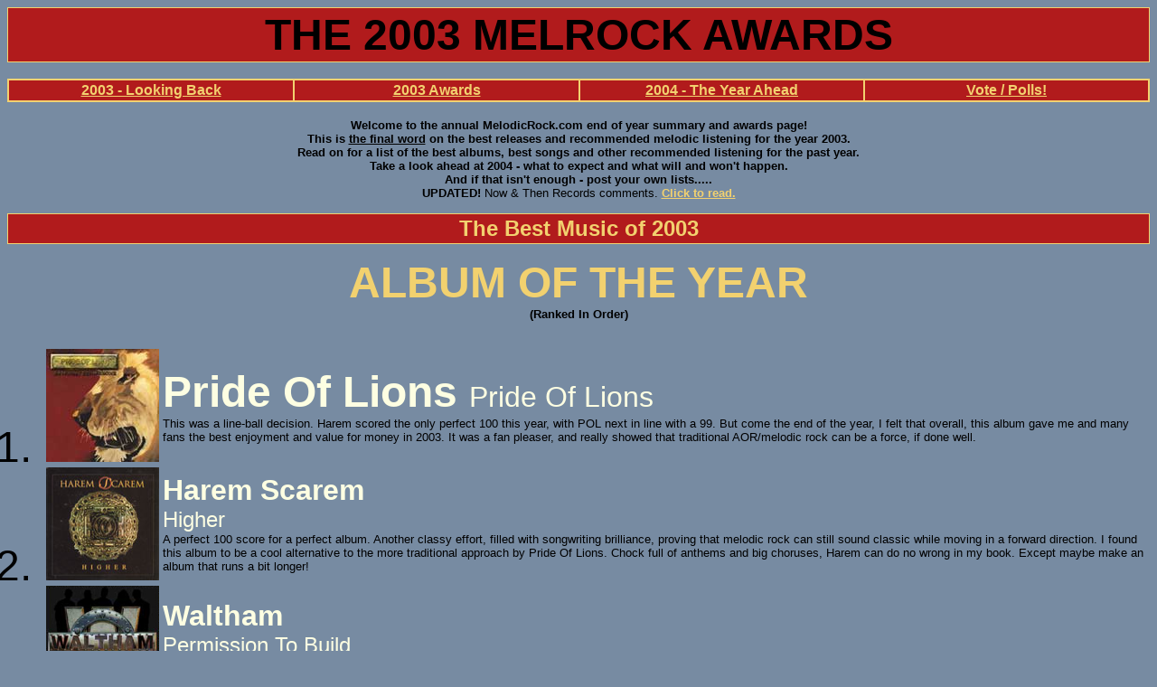

--- FILE ---
content_type: text/html
request_url: http://melodic-rock.com/bestof/2003.html
body_size: 40218
content:
<HTML>

<Head>
<Title>The 2003 MelRock Awards</Title>
<META NAME="Keywords" CONTENT="aor, hard rock, music, melodic, heavy, rick springfield, van halen, night ranger, lou gramm, journey, steve perry, foreigner">
<META NAME="Description" CONTENT="Best Of 2003 - the most highly recommended melodic AOR and hard rock releases of the year.">
<style type="text/css">
    BODY {scrollbar-3dlight-color:#f2d16f;
           scrollbar-arrow-color:#f2d16f;
           scrollbar-base-color:#b11b1c;
           scrollbar-track-color:#778ba2;
           scrollbar-darkshadow-color:#778ba2;
           scrollbar-face-color:#b11b1c;
           scrollbar-highlight-color:#b11b1c;
           scrollbar-shadow-color:#f2d16f}
  </style>
</Head>

<Body Background="" BGColor=#778ba2 Text=#000000 Link=#f2d16f VLink=#f2d16f  ALink=#FF0000>

<table bgcolor="#f2d16f" border="0" cellpadding="2" cellspacing="1" width="100%">
<td bgcolor="#b11b1c" align="left"><div align="center">
<font size="8" color="#000000" face="helvetica"><b>THE 2003 MELROCK AWARDS</b></div></font>
</td>
</tr>
</table><br>

<table bgcolor="#f2d16f" border="0" cellpadding="2" cellspacing="2" width="100%">
<td bgcolor="#b11b1c" width="25%"><div align="center"><a href="#2003review"><font size="3" color="#f2d16f" face="helvetica"><b>2003 - Looking Back</b></font></a></div></td>
<td bgcolor="#b11b1c" width="25%"><div align="center"><a href="#2003Awards"><font size="3" color="#f2d16f" face="helvetica"><b>2003 Awards</b></font></a></div></td>
<td bgcolor="#b11b1c" width="25%"><div align="center"><a href="#2003"><font size="3" color="#f2d16f" face="helvetica"><b>2004 - The Year Ahead</b></font></a></div></td>
<td bgcolor="#b11b1c" width="25%"><div align="center"><a href="#Vote"><font size="3" color="#f2d16f" face="helvetica"><b>Vote / Polls!</b></font></a></div></td>
</td>
</tr>
</table><br>

<font size="2" color="#000000" face="helvetica">
<div align="center"><b>Welcome to the annual MelodicRock.com end of year summary and awards page!<br>
This is <u>the final word</u> on the best releases and recommended melodic listening for the year 2003.<br>
Read on for a list of the best albums, best songs and other recommended listening for the past year. <br>
Take a look ahead at 2004 - what to expect and what will and won't happen.<br>
And if that isn't enough - post your own lists.....</b><br>
<b>UPDATED!</b> Now & Then Records comments. <b><a href="#update">Click to read.</a></b></div>
<br>

<table bgcolor="#f2d16f" border="0" cellpadding="2" cellspacing="1" width="100%">
<td bgcolor="#b11b1c" width="25%"><div align="center"><font size="5" color="#f2d16f" face="helvetica"><b>The Best Music of 2003</b></font></div></td>
</td>
</tr>
</table>

<BR>
<DIV align="center"><b><font size="7" color="#f2d16f" face="helvetica">ALBUM OF THE YEAR</font></b><BR>
<B>(Ranked In Order)</B><BR></DIV>
<BR>

<OL>
<font size="7">
<li><table><tr><td><img src="../prideoflions125.jpg" width="125" height="125" alt=""></td><td>
<font size="7" face="helvetica"><font color=#fdfee2><b>Pride Of Lions</b> <font size="6" color=#fdfee2>Pride Of Lions</font></font></font><br><font size="2">This was a line-ball decision. Harem scored the only perfect 100 this year, with POL next in line with a 99. But come the end of the year, I felt that overall, this album gave me and many fans the best enjoyment and value for money in 2003. It was a fan pleaser, and really showed that traditional AOR/melodic rock can be a force, if done well. </td></tr></table>

<li><table><tr><td><img src="../haremscarem-higher125.jpg" width="125" height="125" alt=""></td><td>
<font size="6" face="helvetica"><font color=#fdfee2><b>Harem Scarem</b> <br>
 <font size="5">Higher</font></font></font><br><font size="2">
A perfect 100 score for a perfect album. Another classy effort, filled with songwriting brilliance, proving that melodic rock can still sound classic while moving in a forward direction. I found this album to be a cool alternative to the more traditional approach by Pride Of Lions. Chock full of anthems and big choruses, Harem can do no wrong in my book. Except maybe make an album that runs a bit longer!</td></tr></table>

<li><table><tr><td><img src="../waltham-permissiontobuild.jpg" width="125" height="125" alt=""></td><td>
<font size="6" face="helvetica"><font color=#fdfee2><b>Waltham</b> <br>
 <font size="5">Permission To Build</font></font></font><br><font size="2">
This year's best new band on the scene and also this year's best nu/modern rockers, even though the real vibe of the album is just an updated version of classic melodic rock a la Rick Springfield. A band that really believes in what they are doing and playing. Great melodies, great choruses, great fun - these boys will be huge!</td></tr></table>

<li><table><tr><td><img src="../ontherise125.jpg" width="125" height="125" alt=""></td><td>
<font size="6" face="helvetica"><font color=#fdfee2><b>On The Rise</b> <br>
 <font size="5">On The Rise</font></font></font><br><font size="2">
OTR are another new band that made a spectacular debut in 2003, but have recently split. That casts a bit of a cloud over their achievements, releasing one of the best AOR debut's in recent years, which is full to the brim with breezy, feel good pop/rock anthems.</td></tr></table>

<li><table><tr><td><img src="../bobcatley-whenempiresburn125.jpg" width="125" height="125" alt=""></td><td>
<font size="6" face="helvetica"><font color=#fdfee2><b>Bob Catley</b> <br>
 <font size="5">When Empires Burn</font></font></font><br><font size="2">
Another veteran of the melodic scene made his best ever solo album this year. Bob's album was brilliant in every way - from the production, to the song style and delivery. The force behind the music was Paul Hodson, who deserves equal credit. The magic of the album is completed with a flawless performance by all.</td></tr></table>

<font size="5"><br>
<li><b>Nexx</b> - Colours
<li><b>Vertigo</b> - Vertigo<li>
<b>Attraction 65</b> - Attraction 65
<li><b>Shugaazer</b> - Shift
<li><b>Masterplan</b> - Masterplan<br><br>
</font>

<div align="center"><img src="../nexx-colours125.jpg" width="125" height="125" alt=""><font color=#778ba2>x</font><img src="../vertigo-cd125.jpg" width="125" height="125" alt=""><font color=#778ba2>x</font><img src="../attraction65125.jpg" width="125" height="125" alt=""><font color=#778ba2>x</font><img src="../shugaazer-shift125.jpg" width="125" height="125" alt=""><font color=#778ba2>x</font><img src="../masterplan125.jpg" width="125" height="125" alt=""></div></font><br>

<font size="3">
<li><b>Johnny Lima</b> - Made In California
<li><b>Jim Jidhed</b> - Full Circle
<li><b>Radioactive</b> - Yeah
<li><b>Glenn Hughes</b> - Songs In the Key Of Rock
<li><b>Talisman</b> - Cats & Dogs
<li><b>Cornerstone</b> - Once Upon Our Yesterdays
<li><b>Cauterize</b> - So Far From Real
<li><b>Thunder</b> - Shooting At The Sun
<li><b>Styx</b> - Cyclorama
<li><b>Firehouse</b> - Prime Time<br>
<br><font size="2">
<li>Colin Blades - Colin Blades
<li>Eric Martin - Destroy All Monsters
<li>Mike Tramp - More To Life Than This
<li>Kee Marcello - Melon Demon Divine
<li>Brian McDonald - Voyage
<li>Ken Tamplin - Wake The Nations
<li>Once And Future King - Part 1 & 2
<li>Brazen Abbot - Guilty As Sin
<li>Perfect World - Perfect World
<li>Burns Blue - What If
</ol>

<table width=100%><tr><td width=50%><font size="2" color="#000000" face="helvetica">

<b>Honorable Mentions: (in no particular order)</b>
<ul>
<li>Khymera - Khymera
<li>Skid Row - Thickskin
<li>Newman - Sign Of The Modern Times
<li>Mars Electric - Fame Among The Vulgar
<li>Ramos - Living In The Light
<li>Harry Hess - Just Another Day
<li>Miles Above - Further
<li>Hughes Turner Project - 2
<li>Pride - Signs Of Purity
<li>Urban Tale - Signs Of Times
<li>Unruly Child - UCIII
<li>Mike Tramp - Rock N Roll Alive
<li>Skin & Bones - Speak Easy
<li>Last Tribe - The Uncrowned
<li>Toto - Live In Amsterdam
<li>Damn Cheetah - Primal
<li>Sun Caged - Sun Caged
<li>Alice Cooper - The Eyes Of Alice Cooper
<li>Petra - Jeckyl & Hyde
<li>Zon - 2 CD Reissue

</ul>

</td><td width=50%><font size="2" color="#000000" face="helvetica">

<ul>
<li>Vertical Horizon - Go
<li>Rob Rock - Eyes Of Eternity
<li>Billy Falcon - Songs About Girls
<li>Kiss - Kiss Symphony (Alive IV)
<li>Joe Lyn Turner - JLT
<li>Crystal Blue - Detour
<li>Cage - Darker Than Black
<li>Circle II Circle - Watching In Silence
<li>Royal Hunt - Eye Witness
<li>40ft Ringo - Funny Thing
<li>Gotthard - Human Zoo
<li>Hall & Oates - Do It For Love
<li>Drive She Said - Real Life
<li>Krokus - Rock The Block
<li>Departure - Corporate Wheel
<li>Phantom's Opera - Act IV
<li>Frontline - Almost Unreleased
<li>Ignition - Ignition
<li>Mikael Erlandsson - The Gift
<li>XYZ - Letter To God
<li>TNT - Taste EP
<li>Pride Of Lions - Sound Of Home EP
</uL>

</td></tr></table>

<table width=100%><tr><td width=33%><font size="2" color="#000000" face="helvetica">

<DIV align="center"><b><font color=#ffff00 SIZE=4>THE BEST HEAVY/PROGRESSIVE ALBUMS:</FONT></b><BR>
<b>(Ranked In Order)</b><BR></DIV>
<BR>
<OL>
<font size="3"><li><b>Masterplan</b> - Masterplan</FONT>
<li><b>Cornerstone</b> - Once Upon Our Yesterdays
<li><b>Once & Future King</b> - Parts 1 & 2
<li><b>Brazen Abbot</b> - Guilty As Sin
<li><b>Hughes Turner Project</b> - 2
<li><b>Last Tribe</b> - The Uncrowned
<li><b>Royal Hunt</b> - Eye Witness
<li><b>Cage</b> - Darker Than Black 
<li><b>Rob Rock</b> - Eyes Of Eternity
<li><b>Circle II Circle</b> - Watching In Silence

</OL>

</td><td width=33%><font size="2" color="#000000" face="helvetica">

<DIV align="center"><b><font color=#ffff00 SIZE=4>THE BEST AOR ALBUMS:</FONT></b><BR>
<b>(Ranked In Order)</b><BR></DIV>
<BR>
<OL>
<font size="3"><li><b>Pride Of Lions</b> - Pride Of Lions</FONT>
<li><b>On The Rise</b> - On The Rise 
<li><b>Nexx</b> - Colours
<li><b>Vertigo</b> - Vertigo
<li><b>Johnny Lima</b> - Made In California
<li><b>Jim Jidhed</b> -  Full Circle
<li><b>Urban Tale</b> - Signs Of Times 
<li><b>Ramos</b> - Living In The Light
<li><b>Newman</b> - Sign Of The Modern Times 
<li><b>Pride</b> - Signs Of Purity
<li><b>Departure</b> - Corporate Wheel
</OL>

</td><td width=33%><font size="2" color="#000000" face="helvetica">

<DIV align="center"><b><font color=#ffff00 SIZE=4>THE BEST NU-BREED ALBUMS:</FONT></b><BR>
<b>(Ranked In Order)</b><BR></DIV>
<BR>
<OL>
<font size="3"><li><b>Waltham</b> - Permission To Build</FONT>
<li><b>Shugaazer</b> - Shift
<li><b>Attraction 65</b> - Attraction 65
<li><b>Cauterize</b> - So Far From Real
<li><b>Harry Hess</b> - Just Another Day
<li><b>Mars Electric</b> - Fame Among The Vulgar
<li><b>Miles Above</b> - Further
<li><b>40ft Ringo</b> - Funny Thing
<li><b>Vertical Horizon</b> - Go
<li><b>Jamie Meyer</b> - It's All About Me
</OL>

</td></tr></table><br>

<BR>
<DIV align="center"><b><font color=#f2d16f SIZE=7>SONG OF THE YEAR:</FONT></b><BR>
<b>(Ranked In Order)</b><BR></DIV>
<BR>

<OL>
<font size="7"><font color=#fdfee2><li><b>Pride Of Lions</b> - Sound Of Home</FONT></FONT><BR>

<font size="6"><li><b>Harem Scarem</b> - Waited</FONT>
<font size="5"><li><b>Shugaazer</b> - Something Worth Waiting For
<li><b>Waltham</b> - So Lonely
<li><b>Pride Of Lions</b> - It's Criminal
</FONT>
<BR>

<b>
<li>Harem Scarem - Lost
<li>On The Rise - Lift You Up
<li>Jim Jidhed - Full Circle
<li>Nexx - Arches of Faith
<li>Bob Catley - I'll Be Your Fool

<br><br>
</b>
<li>TNT - Live Today
<li>Attraction 65 - In Another Life
<li>Shugaazer - Beautiful
<li>Vertigo - Not Enough Hours In The Night
<li>Skid Row - Born A Beggar
<li>Waltham - All I Want Is You
<li>Harem Scarem - Lies
<li>Once And Future King, Part 1 - Danny Vaughn - Avalon
<li>Vertigo - Straight To Your Heart
<li>On The Rise - Pride
<br>
<br>

<li>Waltham - Cheryl
<li>Cauterize - Something Beautiful
<li>Masterplan - Enlighten Me
<li>Johnny Lima - Best Night Of My Life
<li>Harry Hess - Miles Away
<li>Eric Martin - What's The Worst That Could Happen
<li>Cornerstone - Man Without A Reason
<li>Newman - Last Known Survivors
<li>Khymera - Living With A Memory
<li>Thunder - Loser
<br>
<br>

<li>Harry Hess - Everybody
<li>Waltham - Hopeless
<li>Pride - Say Your Not Lonely
<li>Glenn Hughes - In My Blood
<li>Talisman - Sorry
<li>Jim Jidhed - I'll Be Ready Then
<li>Perfect World - Here With Me
<li>Cheap Trick - Scent Of A Woman
<li>Firehouse  - Crash
<li>Brazen Abbot - Mr Earthman
</ol>


<table width=100%><tr><td width=50%><font size="2" color="#000000" face="helvetica">

<b>Honorable Mentions: (in no particular order)<br></b>
<ul>
<li>Colin Blades - Been Too Long
<li>Clay Aiken - Invisible
<li>Kee Marcello - Hey Romeo
<li>Johnny Lima - Another Girl
<li>Vertigo - Never Let You Go
<li>Brazen Abbot - Bring The Colours Home
<li>Crystal Blue - Back On Track
<li>Radioactive - I Should Have Known Better
<li>Bob Catley - Gonna Live Forever
<li>Masterplan - Enlighten Me
<li>Departure - Sacrifice
<li>40ft Ringo - Book Of Virtues
<li>Cauterize - If You Go
<li>Pride Of Lions - Interrupted Melody
<li>Miles Above - Further
<li>Hughes Turner Project - Revelation
<li>Ken Tamplin - Falling Houses
<li>Styx - Kiss Your Ass Goodbye
<li>Styx - One With Everything
<li>Shugaazer - Song 4 Lennon
<li>Shugaazer - Enough
<li>40ft Ringo - Anyway
<li>Drive She Said - Real Life
<li>Radioactive - Don't Give Up
<li>Delp & Goodreau - What You Leave Behind
<li>On The Rise - Beat Of Your Heart
<li>On The Rise - Memories of Forever
<li>On The Rise - Leaps & Bounds
<li>Skin & Bones - Mr. Downtown
<li>Secret Smile - Into The Night
<li>Last Tribe - Healer
<li>Last Tribe - The Chosen One
<li>Last Tribe - Sacrifice
<li>Eric Martin - I Woke Up Too Late
<li>Eric Martin - Janie Won't Open
<li>Cornerstone - Welcome To Forever
<li>Cornerstone - When The Hammer Falls
<li>Cornerstone - Hour Of Doom
<li>Johnny Lima - We've Got Tonight
<li>Johnny Lima - Something About You
<li>Johnny Lima - Where Are You Now?
<li>Damn Cheetah - Without Your Love
<li>Damn Cheetah - Forever And A Day
<li>Pride Of Lions - Last Safe Place
<li>Pride Of Lions - First Time Around The Sun
<li>Pride Of Lions - Gone
<li>Perfect World - Leaving Lonely
<li>Perfect World - Just Like A Pill
<li>The Darkness - Growing On Me
<li>Colin Blades - All I Ever Ask
<li>Colin Blades - Far Far Away
<li>Colin Blades - Million Miles
<li>Miles Above - Me & You
<li>Miles Above - When You Hold My Hand
<li>Dreamtide - Dream Real
<li>Vertical Horizon - When You Cry
<li>Vertical Horizon - I'm Still Here
<li>Firehouse  - Body Language
<li>Firehouse  - Perfect Lie
<li>Once And Future King - Part 2 - DC Cooper - Kill The King
<li>Once And Future King - Part 2 - Gary Hughes - There By The Grace Of God
<li>Once And Future King - Part 2 - Doogie White - The Hard Way
<li>Once And Future King - Part 1 - Gary Hughes & Lana Lane - At The End Of The Day
<li>Hughes Turner Project - Alone I Breathe
<li>Hughes Turner Project - Going My Way
<li>Cauterize - My Everything
<li>Cauterize - Killing Me
<li>Harem Scarem - Run & Hide
<li>Harem Scarem - Gone
<li>Attraction 65 - Train
<li>Attraction 65 - Rise Above
<li>Attraction 65 - Swept Away
<li>Rob Rock - Eyes Of Eternity
<li>Rob Rock - Rock The Earth
<li>Outland - One More Night
<li>Outland - Love Alive
<li>Outland - Valerie
<li>Robin Black - Suburban Sci-Fi
<li>Skid Row - Ghost
<li>Skid Row - One Light
<li>Newman - Save Me Tonight
<li>Newman - Watching You
</ul>

</td><td width=50%><font size="2" color="#000000" face="helvetica">

<ul>
<li>Richie Kotzen - Get A Life
<li>Cheap Trick - Too Much
<li>Kee Marcello - Enemies
<li>Kee Marcello - EMD
<li>Brazen Abbot - Eyes On The Horizon
<li>Brazen Abbot - Slip Away
<li>Waltham - Back To You
<li>Ramos - Don't Go
<li>Ramos - Living In The Light
<li>Joe Lyn Turner - In Cold Blood
<li>Joe Lyn Turner - Love Don't Live Here
<li>Pride - Could You Believe
<li>Mars Electric - Descend
<li>Mars Electric - Bemused
<li>Crystal Blue - Damage
<li>Crystal Blue - Move On
<li>Circle II Circle - Into The Wind 
<li>Royal Hunt - Can't Let Go
<li>Royal Hunt - The Prayer
<li>Glenn Hughes - Lost In the Zone
<li>Glenn Hughes - Standing On The Rock
<li>Glenn Hughes - Gasoline
<li>Emerald Rain - Wanted To Believe
<li>Burns Blue - Straight
<li>Burns Blue - Don't Wanna Know
<li>Burns Blue - Deadly Sin
<li>Talisman - Break It Down
<li>Talisman - Outta My Way
<li>Brian McDonald - Where Are You Where Am I
<li>Brian McDonald - In The Shadows Of Angels 
<li>Brian McDonald - The Night You Said Goodbye
<li>TNT - Satellite
<li>Nexx - Remember
<li>Nexx - Wake Up
<li>Bob Catley - Someday Utopia
<li>Bob Catley - Every Beat Of Your Heart
<li>Ken Tamplin - The Story Of Love
<li>Ken Tamplin - We've Jihad Enough
<li>Radioactive - 7 AM
<li>XYZ - All I'm Asking
<li>Harry Hess - Just Another Day
<li>Khymera - Love Leads The Way
<li>Khymera - Who's Gonna Love You Tonight
<li>Mike Tramp - More To Life Than This
<li>Mike Tramp - I Wont Let Go
<li>Mike Tramp - The Good The Sad The Ugly
<li>Gotthard - Human Zoo
<li>Gotthard - What I Like
<li>Gotthard - Top Of The World
<li>Thunder - Shooting At The Sun
<li>Thunder - Somebody Get Me A Spin Doctor
<li>40ft Ringo - Inside Your Head
<li>Hall & Oates - Do It For Love
<li>Hall & Oates - Someday We'll Know
<li>Hall & Oates - Forever For You
<li>Drive She Said - What's It Gonna Take
<li>Gary Moon - Call Of The Wild
<li>Gary Moon - State Of The Heart
<li>Wild Frontier - Wild Wind Blows
<li>Nuclear Valdez - Wonderland
<li>Styx - Do It My Way
<li>Styx - Fields Of The Brave
<li>Jim Jidhed - Falling In Love
<li>Jim Jidhed - I Will Never leave You Now
<li>Jim Jidhed - Anyway You Want It
<li>Departure - Listen Yo What I Say
<li>Departure - Time
<li>Masterplan - Spirit Never Die
<li>Masterplan - Kind Hearted Light
<li>Masterplan - Into The Light
<li>Phantom's Opera - Etched
<li>Frontline - My Innocence
<li>Ignition - Tell Me You're Mine
<li>Ignition - Goodbye To The Good Times
<li>Ignition - Fire With Fire
<li>Mikael Erlandsson - Out Of Champagne
<li>Mikael Erlandsson - Stop (Following Me)
<li>Mikael Erlandsson - Million Dollar Girl
<li>Unruly Child - Tear Me Down
<li>Unruly Child - Falling
<li>Unruly Child - Bring Me Home
<li>Urban Tale - Starship of Giants
<li>Urban Tale - Still Strong
<li>Urban Tale - Open Your Heart
<li>Thunder - Someone Get Me A Spin Doctor
</UL>

</td></tr></table>


<table width=100%><tr><td width=33%><font size="2" color="#000000" face="helvetica">

<DIV align="center"><b><font color=#ffff00 SIZE=4>THE BEST HEAVY ROCK SONGS:</FONT></b><BR>
<b>(Ranked In Order)</b><BR></DIV>
<BR>
<OL>
<font size="3"><li><b>Masterplan</b> - Enlighten Me</FONT>
<li><b>Brazen Abbot</b> - Mr. Earthman
<li><b>Kee Marcello</b> - Everyone Must Die
<li><b>Cornerstone</b> - Welcome To Forever
<li><b>Masterplan</b> - Spirit Never Die 
<li><b>Royal Hunt</b> - Can't Let Go
<li><b>Kee Marcello</b> - Enemies
<li><b>Skid Row</b> - Thick Is The Skin
<li><b>Dreamtide</b> - Dream Real  
<li><b>OAFK Part 1 - DC Cooper</b> - Kill The King 
</OL>

</td><td width=33%><font size="2" color="#000000" face="helvetica">

<DIV align="center"><b><font color=#ffff00 SIZE=4>THE BEST BALLADS:</FONT></b><BR>
<b>(Ranked In Order)</b><BR></DIV>
<BR>
<OL>
<font size="3"><li><b>Shugaazer</b> - Something Worth Waiting For</FONT>
<li><b>Cornerstone</b> - Man Without A Reason 
<li><b>Jim Jidhed</b> - I'll Be Ready Then
<li><b>Pride Of Lions</b> - Last Safe Place 
<li><b>Harry Hess</b> - Miles Away
<li><b>Attraction 65</b> - Swept Away
<li><b>Urban Tale</b> - Still Strong 
<li><b>Mike Tramp</b> - The Good The Band & The Ugly 
<li><b>Johnny Lima</b> - We've Got Tonight
<li><b>Brian McDonald</b> - The Night You Said Goodbye
</OL>

</td><td width=33%><font size="2" color="#000000" face="helvetica">

<DIV align="center"><b><font color=#ffff00 SIZE=4>THE BEST NU-BREED SONGS:</FONT></b><BR>
<b>(Ranked In Order)</b><BR></DIV>
<BR>
<OL>
<font size="3"><li><b>Waltham</b> - So Lonely </FONT>
<li><b>Waltham</b> - All I Want Is You 
<li><b>Cauterize</b> - Something Beautiful
<li><b>Shugaazer</b> - Beautiful 
<li><b>40ft Ringo</b> - Book Of Virtues
<li><b>Mars Electric</b> - Bemused 
<li><b>Waltham</b> - Cheryl 
<li><b>Miles Above</b> - Further
<li><b>Shugaazer</b> - Enough
<li><b>Harry Hess</b> - My Way
</OL>
</td></tr></table><br>

<table bgcolor="#f2d16f" border="0" cellpadding="2" cellspacing="1" width="100%">
<td bgcolor="#b11b1c" width="25%"><div align="center"><a name="2003review"><font size="5" color="#f2d16f" face="helvetica"><b>2003 - Looking Back - The Year In Review</b></font></a></div></td>
</td>
</tr>
</table>
<br>

<font color=#ffff00><b>Firstly - the RIP list:</b></FONT> 2003 was one of the worst years for losing those valuable to the music world. Not only that, but nearly 100 fans died in the <b>Station Club Fire</b> in Rhode Island.<br>
RIP 2003 - Each and every soul lost in the <b>Station Fire</b> on February 20, 2003 including <b>Jeff Radar</b> and <b>Ty Longley</b>.<br>
And....<b>Bruce Waibel (Firehouse), Graham Bonnet's Dad - Lou, Michael Kamen, Tony Thompson (Power Station, The Distance, Chic), Guy Speranza (Riot), Steve Hoffman, JD Kimball (Omen), Robert Palmer, Shawn lane, Johnny Cash, Warren Zevon, Ado Makita (Sony Japan A&R), Greg Guidry, Erik Brann (Iron Butterfly), Bobby Thompson (Ozzy Tour Manager), John Purdell (Producer, Lou Gramm, Rick Springfield, Session Musician), Noel Redding (Jimi Hendrix), Maurice Gibb</b> and <b>Matt Moffitt</b>.<br>
<br>

2003 was a challenging year to say the least. A number of curve balls were thrown during the year and one can only hope 2004 is a smoother ride for all.<br>
Musically speaking 2003 was an underachieving year. There were of course some great albums released - that list is reflected above. But most of the big-gun releases for 2003 failed to materialize, or were disappointing. Some of those big releases have vanished altogether, but the majority have been bumped to 2004, so if this year materializes as planned, then it will be the best year for melodic rock since I started this site. 2002 currently holds that title.<br>
I'll get to all the music for 2003 and 2004 shortly. There's a lot to get through. First, let's take a look at some of the events of 2003 and how they affected the scene as a whole and this site.<br>
<br>
2003 was the hardest year I have experienced in dealing with this site and everything that entails. Keeping the site alive was harder than ever. Several other factors caused difficulties through the year.<br>
The most upsetting was the February Rhode Island, <b>Station Fire</b> disaster, where nearly 100 dedicated rock n rollers lost their lives.<br>
The fire, at a <b><font color=#fdfee2>Great White</font></b> show, was something that affected everyone involved in this tight knit community of fans and is something that I still can't believe. To try and write about it nearly 1 year on is no easier than it was on the day of the tragedy, which saw hits to my site top an all time record, as fans worldwide tuned in for updates.<br>
I've spent the year promoting the <b>Station Family Fund</b>, which continues to raise money for the families of those affected by the tragedy. Don't forget them and never forget the souls of those who perished.<br>
<br>
That fire indirectly affected this site, as <font color=#fdfee2><b>Great White's</b></font> record label (<b>Knight Records</b>) were at the time a sponsor of the site. Naturally their attention was diverted elsewhere after the fire, but I thank them for their time with the site.<br>
<br>
As far as other extraordinary occurrences go, the biggie for the year was the whole <b>Z Records</b> circus. I have never seen anything like the events that followed a number of artists coming out against their own label and doubt I ever will again.<br>
In January, a group of <b>Z Records</b> artists put out a press release, raising their concerns over numerous questionable business practices and failed obligations. The artists were led by <b><font color=#fdfee2>Tommy Denander</font></b> and <font color=#fdfee2><b>Marcel Jacob</b></font>, but joined also by members of <font color=#fdfee2><b>Humanimal, Great King Rat, Human Race, Eclipse, Southpaw, Damned Nation, Amaze Me, Snakes In Paradise</b></font>, plus <font color=#fdfee2><b>Pontus Norgren</b></font> and <b><font color=#fdfee2>Ricky Delin</font></b>.<br>
I initially tried to stay out of the argument. I thought it best that the situation was dealt with by the label and the artists themselves, but agreed to leave the <b>Noticeboard</b> free as a forum for debate. <br>
My initial reservations about doing this were soon realized, as the forum quickly descended into mass chaos. Some of the debate was healthy and needed, but much of it wasn't any better than a playground fight. Some 1800 posts relating to the <b>Z Records</b> debate were posted, with the arguments continuing for some months!<br>
But the Noticeboard debate did serve some purpose, as several other artists joined in with similar complaints. Several magazines such as <b>Powerplay, Sweden Rock Magazine</b> and <b>Rock It!</b> joined in to say none of them deal with <b>Z</b> any longer.<br>
Over the course of the time that followed the initial burst of publicity, other artists voiced their concerns.<br>
The list of above artists weren't the only ones to leave Z in 2003. Over the course of the year <b><font color=#fdfee2>Danny Danzi, Phil Naro, Danny Vaughn, Shiva, Seven Wishes</font></b> and <b><font color=#fdfee2>Shy</font></b> all left the label.<br>
<br>
At the time <b>Z Records</b> were a sponsor of this site as they were over the last few years. I was really disappointed that the label chose the path of inaction. Following the release of the artists' statement, I thought the label should have made some effort to rectify the problems publically, through some sort of defense or explination. That didn't happen and with that and a few other factors in mind, I chose to cut my formal ties with the label.<br>
<br>
What else happened in 2003? I released my first ever CD - <b>MelodicRock.com Volume 1 <font color=#a0ccef>"Revealed & Revisited"</font></b>.<br>
It was another idea to keep the site alive and running! The work that went into putting that together gave me a new insight into another area of the industry I work in, not to mention being a huge learning curve. I made a few mistakes, plus there's a few typos in the booklet which was disappointing, but like I said - lessons learnt.<br>
I'm still really proud of the end result and really hope I can keep it going as a series. But the amount of work needed to get it done and ready for release means it won't be a regular thing, that's for sure.<br>
I must again thank the artists who said yes and followed that through to be included. There are many others that paid lip service to the idea, but never followed through. Hopefully you will see them on <font color=#a0ccef>Volume 2</font> or <font color=#a0ccef>3</font>!<br>
For the record - I sold about 800 copies of the CD. Unlike most record labels, I am not scared to share those stats with you.<br>
<br>
Moving on....Let's talk about the scene itself. Things continued in 2003 pretty much as they have been for the last couple of years. <br>
CD Burning remains a problem, with <b>MTM Music</b> coming out with a statement asking fans not to. Good for them.<br>
<b>Frontiers Records</b> have started adding extra content to that of the musical content on their major releases, with Vertigo an example of what they are trying to do - adding a video and interview footage to the CD release to encourage purchase of an original copy. Well done again, I hope it works. I think other labels may follow suit.<br>
There remains the never ending question of how many releases = too many releases? That remains a hard question to answer. My belief has always been that market forces will dictate that. If the releases are good, they should theoretically sell and if they are not, they won't. Simple!<br>
But there is always the question over whether some of the more deserving releases get the promotion they deserve. The labels concerned do their best, but hungry melodic rock fans seem content to devour what's on offer each month then move on to the next "in waiting" release. Music these days seems to have a short promotional lifespan.<br>
One example I can think of - <font color=#fdfee2><b>Harem Scarem's</b></font> fabulous <font color=#a0ccef>Higher</font> didn't seem to create the buzz <font color=#a0ccef>Weight Of The World</font> did, despite being even more traditionally melodic in style. <br>
<br>
<b>The Gods 2003</b> was another awesome event, but the foot traffic didn't match that of the anniversary show the year before. That was expected and the show didn't disappoint, but fuck me people - an event of this type in any other genre of music would have sold out 2 days after it was announced. Where else would you find - anywhere in the world - an event that runs 2 days with 15 bands playing the greatest selection of music, all for the price of a slab of beer?<br>
I'd love to see something like The Gods in the USA, but can't see how it will ever happen.<br>
<br>
<b>Classic Rock Magazine</b> in the UK put together a horrid review of the Festival. The truth is that it was nothing short of an embarrassment to the magazine and the "writer" sent to attend. The review was full of inaccuracies and left out most of the bands that appeared over the weekend and was used as another tool for <b>Classic Rock</b> to take the piss out of the melodic music scene. But no amount of protesting or e-mail writing will change those guy's view of the scene, which is too bad, as there are readers out there that want such coverage and deserve to have it included without prejudice.<br>
<br>
Talking of touring, on the way to <b>The Gods</b>, I saw the <b><font color=#fdfee2>Journey, Styx & REO Speedwagon</font></b> show in LA. That tour did great business and was attended by many classic rockers in the US. Pity these bands can't lower their requirements to do a European tour. Yes, they make great money in the USA, but a venture into Europe is long overdue and some of these bands (and others) would be wise to pay some respect to their European fans, as these are the guys that are still buying their records.<br>
<br>
The LA show was at the huge <b>Staples Center Arena</b> and was chock full of fans of all three bands, singing along, waving hands and clapping for more. Sadly though, I think I was the only one standing while <b><font color=#fdfee2>Journey</font></b> played <font color=#ffff80>Higher Place</font> and <b><font color=#fdfee2>Styx</font></b> played their couple of new tunes. Some asshole in front yelled out for <b><font color=#fdfee2>Styx</font></b> to play something he knew. What ignorance. But he was not alone. The band were selling copies of <font color=#a0ccef>Cyclorama</font> in the merch area, but the classic T's were what was being snapped up by all.<br>
So here's an idea...with the cost of a concert ticket these days seemingly not stopping 30,000 LA area fans showing up for a show, why not increase (or incorporate) the price of the ticket to include a copy of the performing band's new CD?<br>
With each ticket comes a copy of a new release, which fans can then take home and actually play and realize that new material has actually been recorded after 1985. What's more, get <b>Soundscan</b> to somehow accredit these sales and via them, a band could logically achieve a charting album, which in turn would place pressure on retailers to carry the title and programmers to play it! With such a concept in place, <b><font color=#fdfee2>Styx's</font></b> <font color=#a0ccef>Cyclorama</font> could have been a #1 record last summer. And it IS possible - check it out! <a href="http://www.soundscan.com/venue.html" target=new>www.soundscan.com/venue.html</a><br>
<br>
One of the biggest mail reactions I got in 2003 was from a story about an <b><font color=#fdfee2>Asia</font></b> gig in Minneapolis, with the <font color=#fdfee2><b>Lec Zorn Project</b></font> making their live debut as support act.<br>
Only 40 odd people turned up to the gig and it seems most of them e-mailed, including the band, management, the gig organizer and more. Asia were in the midst of playing a series of low profile "lounge room" gigs, so they were unfazed and put on a professional show for those in attendance. <font color=#fdfee2><b>Lec Zorn</b></font> however, didn't have a good day, with his hired singer <b><font color=#fdfee2>Casey Michaels</font></b> half drunk and reading lyrics off cue sheets stuck to the floor. And Lec also stopped and re-started one song 3 separate times after the piped in intro was missed by Michaels. That didn't go down well with the crowd - at least not with those that e-mailed in. Oh well, everyone has their <b>Spinal Tap</b> moment, so I hope for Lec that his moment is now out of the way.<br>
<br>
The other was <font color=#fdfee2><b>The Darkness</b></font>. I've got nothing against these guys, but the saddest things about them is that they attracted more passion (both for and against) during the year than any other melodic/AOR release. They are taking the piss - no matter what anyone says - and I don't think they will last any length in time. Now, I don't have anything against them, I think they are a lot of fun and good to get drunk to. But they won't save rock n roll. Not with a vocalist like that! It's a pity the best bands within this scene cannot get the same chance at the publicity <font color=#fdfee2><b>The Darkness</b></font> get.<br>
<br>
There is something else I have to get off my chest. <b>Press Releases</b>. As a journalist, I have to deal with them on a daily basis. They get sent by labels, bands, PR people, fans, street team members, managers � you name it.<br>
That's great � but seriously � they should all be required to pass through quality control procedures before continuing on to their destinations!<br>
Some of these items that arrive in my in-box are simply unprintable! They either make no sense, or are written in pigeon English, are factually incorrect (with errors, overstatements or just flat out lies!) and then there are the ones that arrived without any punctuation!<br>
Oh, and I can't forget the ones that mention the artist's name 25 times � as if you are going to forget who you are reading about!<br>
I make reference to the fact some of the press releases are in pigeon English. I get many statements from non-English speaking countries. That's fine. But some of the worst offenders are from the USA! What's their excuse?! 
I spent far too long already correcting and re-writing press releases in order to make them good enough to be able to feature and be understood.<br>
Basically, if companies want to look as professional as possible, then some form of improvement in what is currently being sent out to media worldwide! Ok, rant over�.<br>
<br>
<br>
<b>Music Musings of 2003:<br></b>
There were far too many tribute records released again - none of them near classic, with the barrel well and truly bled dry for artists worthy of such tributes. Those not yet paid tribute to that deserve it include <b><font color=#fdfee2>Rick Springfield, Night Ranger, Mr. Big</font></b> (oh, wait - they did that themselves) and <b><font color=#fdfee2>David Cassidy</font></b> (ok, so that one wasn't serious).<br>
Coming in 2004 - at least 2 maybe even 3 <font color=#fdfee2><b>Journey</b></font> tributes and God knows who else...<br>
<br>
<b>Disappointments - musically speaking - of 2003:</b> The new <b><font color=#fdfee2>Meatloaf</font></b> album didn't live up to expectations. Just what was he thinking doing a rap song? And has <b><font color=#fdfee2>Bon Jovi</font></b> totally lost contact with reality? What the hell were they thinking while recording <font color=#a0ccef>This Left Feels Right</font>? That album has sunk quicker than the <b><font color=#fdfee2>Great Kat</font></b> comeback and is currently being flogged via late night TV in the States. In Australia there wasn't even any press done for it. A bad sign in a previously solid market for the band. The album has sold half of what <font color=#a0ccef>Bounce</font> did, which sold half that of <font color=#a0ccef>Crush</font>.<br><font color=#fdfee2><b>Styx</b></font> had possibly the worst excuse for live album in a long time via the horrible <b>Sanctuary Records</b> cash-in compile <font color=#a0ccef>21st Century Live</font>. <br>
<font color=#fdfee2><b>Bonfire</b></font> went modern and underachieved. Now, after everything that so many bands have done before them, why would ANY classic melodic/hard rock band contemplate going modern in this day and age? Stick to what you are best at folks, it will work to your advantage in the long run. Take a listen to the new <font color=#fdfee2><b>Jaded Heart</b></font> soundbytes. This is what folks want.<br>
<font color=#fdfee2><b>Britny Fox</b></font> released their long awaited album - again with an updated sound that didn't suit. What a horrible comeback. Too bad, as the live album before it showed real spark.<br>
Same again for <font color=#fdfee2><b>Metallica</b></font>....when a producer (<b>Bob Rock</b>) has to come out and actually explain why a record sounds the way it does, it means the public didn't get it. Sales figures prove that point.<br>
Diamond <font color=#fdfee2><b>David Lee Roth</b></font> released a record with character, but the vast majority
didn't warm to it.<br>
<font color=#fdfee2><b>MSG</b></font> released an album which continues their downward trend.<br>
A few other disappointing albums - <b><font color=#fdfee2>Pat Benatar, Queensryche, Ensign, Jani Lane, Wild Horses, Pain & Passion</font></b> and <b><font color=#fdfee2>Kenny Loggins</font></b>.<br>
<br>
<b>Best Re-Issues of 2003:</b> Awesome to see <b><font color=#fdfee2>Virginia Wolf</font></b> available on CD, but <b>Wounded Bird</b> really need to take a look at their packaging/quality control. Several booklet errors spoil the release. The label also released <font color=#fdfee2><b>Streets, Airrace</b></font> and <b><font color=#fdfee2>Holland</font></b> during the year.<br>
<b>Escape Music</b> did the best job of re-issues in 2003 - some fine releases with packaging to match. Included in their output was <font color=#fdfee2><b>Statetrooper, FM, Zon, Orphan</b></font> and <b><font color=#fdfee2>Body Electric</font></b>.<br>
<b>Majestic Rock</b> came up with <b><font color=#fdfee2>Heavy Pettin</font></b> and <b><font color=#fdfee2>Black N Blue</font></b> re-issues, but could use some better artwork transfers. Otherwise the releases were cool.<br>
<b>MTM Classix</b> was born, so expect more competition to re-issues in 2004.<br>
<br>
Nothing announced from <font color=#fdfee2><b>Van Halen</b></font>, but the year was still filled with enough rumors and strange happenings to keep most amused!<br>
The most amusing was Eddie's bizarre appearance at <b>NAMM</b> in January. His late entry and dishelved appearance, as well as his behavior, had some really questioning his sanity!<br>
Then there was the surprise interview by <b>Dwyer & Michaels</b> at the other end of the year - Ed was no clearer, but still entertaining. Don't forget the whole story surrounding <i>Limp Dogshitz</i> frontman <b><font color=#fdfee2>Fred Durst</font></b> explaining that Eddie had auditioned for his band some time back. Not so, Eddie just jammed and left his gear behind and later couldn't get it back. Legend has it that he apparently turned up with a gun to finally retrieve it!<br>
And lastly, Eddie's only other public appearance was for a DVD shoot for <b>Leslie West's <font color=#fdfee2>Mountain</font></b>. Sadly Ed vetoed his appearance making the final DVD cut.<br>
I'm looking forward to more in 2004!<br>
<br>
The <font color=#fdfee2><b>Journey</b></font> tour was a smash success (so it wasn't all bad), but <b><font color=#fdfee2>Neal Schon's</font></b> vision for <font color=#fdfee2><b>Planet Us</b></font> failed to materialize after <font color=#fdfee2><b>Sammy Hagar</b></font> decided <b><font color=#fdfee2>Van Halen</font></b> was his best meal ticket back to glory days.<br>
Fans also patiently await a solo Best Of album, which <b>John Kalodner</b> wants to release, and his completed solo instrumental album <font color=#a0ccef>Eye On You</font>. I hope to catch up with Neal soon.<br>
<br>
<font color=#fdfee2><b>SR-71</b></font> dumped their line-up again. The band only features 1 original member, Mitch Allan, but at least their new single hinted at a return to their more melodic debut.<br>
<br>
<b>Icon's <font color=#fdfee2>Danny Wexler</font></b> returned to recording duty with the project <b><font color=#fdfee2>Thieves In The Temple</font></b>. I believe it's now defunct, but who knows... Getting information out of those involved was impossible, as was actually getting a copy of the album. Like many in the past, once the press release has been printed and album plugged, there is suddenly no reply to e-mails and no promo copy of the album ever arrives. Asses!<br>
<br>
<font color=#fdfee2><b>Pulse</b></font> continued to confuse fans by swapping their new lead singer for their original singer and starting work on their second album again, which had been initially scrapped to start work on a new album with the new singer, but was scrapped when he was fired. And original singer Simon is also working on a solo album. Ok...<br>
<br>
<font color=#fdfee2><b>Krokus</b></font> were the surprise packet of the year, with a thoroughly enjoyable classic hard rock album. Another example of giving the fans what they want. Bands take note! Play to the fans you still have - don't go looking for new fans in areas you won't find them. Play your best classic rock and new fans will come.<br>
<br>
<font color=#fdfee2><b>Stage Dolls</b></font> and <b><font color=#fdfee2>TNT</font></b> both scored big hits in their native country with new best of compilations via <b>Universal</b>. Now only if their labels put the same effort into their new albums!<br>
<br>
Mail order company <b>Melody Boulevard</b> announced a 20CD+ box set of Westcoast favourites, but the project has since vanished due to some issues regarding track inclusion and artist permissions etc. No surprise there!<br>
<br>
<font color=#fdfee2><b>FM</b></font> decided they couldn't be called <font color=#fdfee2><b>FM</b></font> and will go under the name <font color=#fdfee2><b>The Ladder</b></font>. Watch for that release in 2004!<br>
<br>
Speaking of ladders, <b>Harlan Cage's <font color=#fdfee2>Roger Scott Craig</font></b> fell off his and landed himself in hospital for an extended stay.<br>
<br>
It was a year of "signs". <font color=#fdfee2><b>Urban Tale</b></font> started the ball rolling with <font color=#a0ccef>Signs Of Times</font>. <font color=#fdfee2><b>Newman</b></font> modernized it with <font color=#a0ccef>Signs Of The Modern Times</font>, <font color=#fdfee2><b>Pride</b></font> wanted <font color=#a0ccef>Signs Of Purity</font>, while <font color=#fdfee2><b>TNT</b></font> we asking <font color=#a0ccef>Give Me A Sign</font>. <font color=#fdfee2><b>Section A</b></font> borrowed <b><font color=#fdfee2>Van Halen's</font></b> <font color=#a0ccef>The Seventh Sign</font> and don't forget <b><font color=#fdfee2>Ensign</font></b>! However, 2003 saw no sign of <b><font color=#fdfee2>The Sign</font></b>. They'll be back in 2004!<br>
<br>
<font color=#fdfee2><b>Gene Simmons</b></font> re-launched <b>Simmons Records</b>, but is yet to announce a signing. Aside from his own solo album that is. He also pulled production of his <b>Tongue Magazine</b>, which really was only a 100 page advert for <font color=#fdfee2><b>Kiss</b></font> merchandise. But the band did hit Melbourne for a special Symphony show, which was a treat to see. Pity much of their released performance was recorded the night before without an audience present.<br>
<br>
<font color=#fdfee2><b>Queensryche</b></font> welcomed back <b><font color=#fdfee2>Chris DeGarmo</font></b>, put out the usual "this is our best album in years hype", then said Degarmo really didn't do so much on the album and won't tour - then released another average album.<br>
<br>
Aussie nu-breeders <font color=#fdfee2><b>Invertigo</b></font> lost their vocalist, but vowed to go on, before admitting defeat and splitting.<br>
<br>
<font color=#fdfee2><b>Michael Schenker</b></font> finally gave away his involvement in <b><font color=#fdfee2>UFO</font></b>. He agreed to relinquish the rights to the name and continues on his merry way.<br>
<br>
<font color=#fdfee2><b>Def Leppard's</b></font> potential #1 smash hit <font color=#ffff80>Long Long Way To Go</font> was ignored by most and was only released as a single in the UK. The band's US label couldn't be assed and promotion of the great <font color=#a0ccef>X</font> album faded before it started.<br>
<br>
<font color=#fdfee2><b>Doug Aldrich</b></font> issued a press release to state his commitment to <b><font color=#fdfee2>Dio</font></b> and how he can't wait to record a new studio album, before announcing he was quitting <b>Dio</b> to join <font color=#fdfee2><b>Whitesnake. Warren DeMartini</b></font> replaced Doug, only to be squeezed out in favor of <font color=#fdfee2><b>Craig Goldy</b></font> - who at last count was still the band's guitarist.<br>
<br>
Meanwhile former <font color=#fdfee2><b>Dio</b></font> guitarist <font color=#fdfee2><b>Vivian Campbell</b></font> says <font color=#fdfee2><b>Ronnie James Dio</b></font> was a horrid human being in an interview for DefLeppard.com.<br>
<br>
<b>Adriangale's <font color=#fdfee2>Eddie Campbell</font></b> quits the band to join another label as a solo artist. He hasn't been heard from since. But things in the AG camp may not be much better. Will there be a third album? Who knows. The band's in-the-can live album should appear sometime later this year.<br>
<br>
One of the biggest laughs for the year occurred when the entire line-up of <b><font color=#fdfee2>Circle II Circle</font></b> quit, leaving frontman <font color=#fdfee2><b>Zakk Stevens</b></font> to make nicey nice and proudly boast it was business as usual. He toured with a new line-up in Europe, but met with some less than favorable reviews. It seems the band were not getting paid by management for their time or work on tour, forced to pay out of their own pocket to remain on the road. <br>
<br>
<b>Circle II Circle</b> weren't the only band to suffer meltdowns. Nothing tops that of <b><font color=#fdfee2>Stratovarius</font></b> frontman <b><font color=#fdfee2>Timo Tolkki</font></b>, who posted a very moving message on his message board about internal band troubles and his many mental problems. The posts resulted in half the band leaving and Timo himself having to hire security to protect him from angry fans. Great stuff.<br>
<br>
And <font color=#fdfee2><b>Royal Hunt</b></font> has lost <b><font color=#fdfee2>Steen Mogensen</font></b> and <font color=#fdfee2><b>Jacob Kjaer</b></font> from their line-up, leaving only <b><font color=#fdfee2>John West</font></b> and <font color=#fdfee2><b>Andre Andersen</b></font> in the band.<br>
<br>
Also - <font color=#fdfee2><b>The Angels</b></font> have reformed - twice (two line-ups!) - how sad is that? <b><font color=#fdfee2>Jon Stevens</font></b> quits <font color=#fdfee2><b>Inxs</b></font> without making an album in over 3 years at the helm. <font color=#fdfee2><b>Styx</b></font> loses <b><font color=#fdfee2>Glen Burtnik</font></b>, but replaces him with <b><font color=#fdfee2>Ricky Phillips</font></b> and word has it that <b>Jizzy</b> is out of <font color=#fdfee2><b>Ratt</b></font>. Time will tell on that one.<br>
<br>
<font color=#fdfee2><b>Mike Tramp</b></font> started putting <b><font color=#fdfee2>White Lion</font></b> back together, but apparently Vito wants nothing to do with it.<br>
<br>
<b>Sony Music</b> lose their resident A&R legend <b>John Kalodner</b> to <b>Sanctuary Music</b>. I'm hoping 2004 sees some interesting projects emerge from that.<br>
<br>
News of <font color=#fdfee2><b>David Glenn Eisley's</b></font> <font color=#a0ccef>Dr. Dave's Maths</font> CD got a great response when I posted it. The CD is the times table done musically for kids. Now that's a long way down from <b>Giuffria</b> and <b>Dirty White Boy</b>.<br>
<br>
Maybe <font color=#fdfee2><b>Sebastian Bach</b></font> should get a copy of David's CD. His new band, the <b><font color=#fdfee2>Bach Tight 5</font></b> features only 4 guys. None of which can play if live reviews are anything to go by.<br>
<br>
<font color=#fdfee2><b>Steve Lukather</b></font> found a unique way of attracting worldwide attention to <b><font color=#fdfee2>Toto</font></b>, by announcing that <b><font color=#fdfee2>David Paich</font></b> was unavailable to tour because he was about to undergo a sex change. When media worldwide asked for interviews and the trans-gender lobby contacted the band to congratulate them, he knew things had gone too far!<br>
<br>
What happened to the proposed <font color=#fdfee2><b>Blue Murder</b></font> re-union? The band were set for a re-union, but as all things <font color=#fdfee2><b>John Sykes</b></font>, nothing has come of it and no news updates. My bet is don't count on anything in 2004...I hope I'm wrong, as I love that classic original album.<br>
<br>
<font color=#fdfee2><b>LRB</b></font> decided to reform as <b><font color=#fdfee2>BSG</font></b>, but the current holder of the rights to the name <font color=#fdfee2><b>LRB</b></font> lodged a court paper protesting that <font color=#fdfee2><b>BSG</b></font> couldn't promote themselves as <font color=#fdfee2><b>BSG</b></font>, featuring the original members of <b><font color=#fdfee2>LRB</font></b>. The dispute continues!<br>
<br>
<font color=#fdfee2><b>Kiss</b></font> claimed another Gold record for their <font color=#a0ccef>Kiss Symphony</font> record, but the fact is it shipped Gold, but has only sold a quarter of the number needed to be officially awarded that Gold status. Nice bit of PR boys!<br>
<br>
While contemplating what to do with their finished record, <b><font color=#fdfee2>Nelson</font></b> start hocking various bits of odd memorabilia at impressive prices via E-Bay and then finished off the year by releasing a new 16 minute doco-DVD priced at a mere $25US! That's $1.56 per minute entertainment. <br>
<br>
<b>Motley Crue's <font color=#fdfee2>Vince Neil</font></b> and <b><font color=#fdfee2>Nikki Sixx</font></b> spent most of the year contradicting each other on possible details of a band reunion in 2004, 2005 or not at all. I'm hearing not at all. Stay tuned...<br>
<br>
<font color=#fdfee2><b>Quiet Riot</b></font> split at the end of the year, bowing out with a new DVD release.<br>
<br>
<br>
<b>That's the news and events of 2003.<br>
How about the actual music released and what was predicted for the year some 12 months back? Let's take a look at the music, releases and artists of 2003.<br></b>
First to my favourite part of each year's summary - the predictions for the year ahead. Let's take a look at what I predicted for 2003 when I wrote up the 2002 awards last December/January.<br>
<br>
<font color=#f2d16f>- The <font color=#fdfee2><b>Guns N Roses</b></font> album will get postponed again and <b>if released</b>, won't be until late 2003 at the earliest. 2003 tour dates will be a similar disaster to 2002.</font><br>
TRUE! It did get postponed and has yet to see the light of day and who knows if it will even in 2004 or ever!<br>
<font color=#f2d16f>- The <font color=#fdfee2><b>Slash</b></font> and fellow ex-Gunners album will get better reviews than Gunners themselves.</font> <br>
Well, it will come true, but as neither were released, we'll have to move this one to 2004's predictions!<br>
<font color=#f2d16f>- <font color=#fdfee2><b>Skid Row</b></font> won't find a label for their new album (unless <b>Spitfire</b> step in), will release it themselves (finally) and will re-unite with <b><font color=#fdfee2>Sebastian Bach</font></b> for the summer of 2004.</font><br>
Partial credit for this one - The Skid's didn't find a label in the US (they licensed it to <b>SPV</b> for Europe) and eventually released the album themselves, but as yet, no sign of Sebastian returning to the fold. And to be honest, I now don't think he will anytime soon.<br>
<font color=#f2d16f>- <font color=#fdfee2><b>Judas Priest</b></font> will start talking with <b><font color=#fdfee2>Rob Halford</font></b> again. </font> <br>
TRUE!! Despite getting denials from management denying such plans on Jan 25, Jan 28, Feb 3, Feb 11 and March 11, the band finally got a grip on reality and announced the return of <b>Rob</b> on July 12!<br>
<font color=#f2d16f>- <font color=#fdfee2><b>Eddie Van Halen</b></font> will do a few more guest spots, but come no closer to talking about the band, or getting a new singer. <b>No new VH in 2003</b></font> <br>
Another partial credit. There was certainly no VH in 2003 in any form, but Eddie did make a couple of appearances - on the <b>Lukather</b> Christmas album and a rather strange cameo at <b>NAMM</b> in January and that bizarre radio interview in November.<br>
<font color=#f2d16f>- <b>Sony</b> will release another <b><font color=#fdfee2>Toto</font></b> compilation.<br></font>
TRUE! Ok, so that was an easy one....<br>
<font color=#f2d16f>- <b>BMG</b> will release another <font color=#fdfee2><b>Rick Springfield</b></font> compilation.</font><br>
TRUE! Again, an obvious choice :)<br>
<font color=#f2d16f>- A new nu-breed band will break through for a US #1 album.<br></font>
Sadly, no such luck. I really thought 2002 was a strong year for nu-breed acts, but 2003 hasn't been so kind. There remains a major opening for such a band to come from nowhere, maybe Waltham can do it in 2004?<br>
<font color=#f2d16f>- <font color=#fdfee2><b>Boston</b></font> will only play a few select dates - no big tour.</font><br>
Bombed out on this one....while it wasn't the biggest tour event of the year by a long shot, it was bigger and longer than I thought it would be!<br>
<font color=#f2d16f>- <font color=#fdfee2><b>Metallica's</b></font> album will under-achieve.<br></font>
TRUE! Yep, the sales dived, the critics and the fans mostly hated it and last I heard, Metallica were disappointed in this. One of the year's worst releases.<br>
<font color=#f2d16f>- The biggest melodic rock tours of 2003 will be the <b><font color=#fdfee2>Meatloaf, Whitesnake</font></b> and <b><font color=#fdfee2>Styx</font></b> tours.</font><br>
Well, the Whitesnake tour did great business and the <b>Styx</b> tour with <b>Journey</b> and <b>REO</b> was huge, so credit for those...the Meatloaf tour was so big, but is still going on doing decent business.<br>
<font color=#f2d16f>- Biggest tour of all: <font color=#fdfee2><b>Duran Duran</b></font><br></font>
I wouldn't call it the biggest of the year as predicted, but what dates the guys have played have met with great reviews and an amazing response!<br>
<font color=#f2d16f>- <font color=#fdfee2><b>Sammy Hagar</b></font> will release some sort of new album / <b><font color=#fdfee2>Van Halen</font></b> won't.<br></font>
TRUE! <b>Sammy</b> released his live album with Mikey guesting and <b>Van Halen</b> released zip!<br>
<font color=#f2d16f>- <font color=#fdfee2><b>Bobby Kimball</b></font> will release a new solo album / <b><font color=#fdfee2>Toto</font></b> won't.<br></font>
No luck on this one...while there was no <b>Toto</b> album, Bobby's album also remains "in the works."<br>
<font color=#f2d16f>- <font color=#fdfee2><b>Jim Peterik</b></font> will release a new album / <b><font color=#fdfee2>Survivor</font></b> won't.<br></font>
TRUE! Jim released the wonderful <b>Pride Of Lions</b> album while Survivor only managed a few live dates.<br>
<font color=#f2d16f>- <font color=#fdfee2><b>House Of Lords</b></font> will finally release their new album / <b><font color=#fdfee2>Bourgeois Pigs</font></b> won't.<br></font>
Arrgh...who would be silly enough put money on the HOL album being released?! Well, it's finally coming out in March, so that's some good news. The BP album however will never happen. Just where is <b>Michael Guy</b> these days?<br>
<font color=#f2d16f>- <font color=#fdfee2><b>Bobby Barth</b></font> will release an album / <b><font color=#fdfee2>Axe</font></b> won't.<br></font>
Bobby's still working on it - does that count?<br>
<font color=#f2d16f>- <font color=#fdfee2><b>Kelly Keagy</b></font> will release a new studio album / <b><font color=#fdfee2>Night Ranger</font></b> won't.<br></font>
Correct for <b>Night Ranger</b>, but also nothing from Kelly. 2004 I hope!<br>
<font color=#f2d16f>- <font color=#fdfee2><b>Dare</b></font>: even money on whether the album will be released this year or next!<br></font>
Glad I didn't bet the house on this one...no sign of the album.<br>
<font color=#f2d16f>- <font color=#fdfee2><b>Planet Us</b></font> will not tour (just a hunch)<br></font>
Correct and for all intents and purposes, the project is now dead.<br>
<br>
<b>So they were the predictions!<br>
<br>
What about my additional general ramblings about what albums to look out for and expect good things from? We had better take a look at that too then...as if I don't, you'll only look back and e-mail me about it!<br>
<br></b>
<b><font color=#fdfee2>On The Rise</font></b> and <font color=#fdfee2><b>Jim Jidhed</b></font> impressed most as expected, both feature prominently in my own best of 2003 lists.<br>
The <font color=#fdfee2><b>Lec Zorn Project</b></font> album failed to materialize. Several factors contributed to the delay. I think Lec has learnt a lot from the issues that have arisen during the preparation of this album. Hopefully fans of early 80's keyboard AOR will have something to enjoy later this year.<br>
The <font color=#fdfee2><b>Ramos</b></font> album was very enjoyable, some of Josh Ramos' best work to date. More please...<br>
The new <b><font color=#fdfee2>Departure</font></b> album surprised me and many others. It took a serious Journeyesque twist and featured some great 80's AOR.<br>
<b><font color=#fdfee2>Ambition</font></b> and the new <b><font color=#fdfee2>Mecca</font></b> album were two of the year's most high-profile MIA's. <b><font color=#fdfee2>Ambition</font></b> will never happen - sorry folks. Why is not an issue I'm going to get into. I'm not that more confident for <b><font color=#fdfee2>Mecca</font></b>. The band's frontman and spokesperson <b><font color=#fdfee2>Joe Vana</font></b> has disappeared (again). He has been tied up dealing with personal and family problems, so I wish him the best. But I haven't heard a single word from Joe since his last announcement, which is a disappointment, considering that Joe was a good friend.<br>
<font color=#fdfee2><b>Jim Peterik</b></font> followed-up his work on the debut <b>Mecca</b> album with his return to full time melodic rock writing and recording with <b><font color=#fdfee2>Pride Of Lions</font></b>. Classic fans of Jim and Survivor could not have asked for more. Singer <b><font color=#fdfee2>Toby Hitchcock</font></b> was a great find and with a little extra warmth to his voice (through getting out there and playing live), he will be hard to beat on future albums.<br>
<font color=#fdfee2><b>Harem Scarem</b></font> released another perfect combination of AOR and melodic rock with a slight modern twist. I still get e-mails from people just discovering this classic band.<br>
<font color=#fdfee2><b>Mike Tramp's</b></font> new album didn't blow me away as did his last. It just wasn't as intense or as well recorded, but remained enjoyable and did please fans.<br>
As predicted, new albums from <font color=#fdfee2><b>Styx, Mark Spiro, Bob Catley, Drive She Said, Khymera, Gotthard, Pride, Radioactive, Harem Scarem, Brian McDonald, Firehouse</b></font> also pleased fans.<br>
<b>Michael Sembello's</b> album wasn't so fortunate. Sadly the label were unable to have their vision of a Sembello rock album come to light and a European release of his own US released archive material album with a few bonus tracks was what eventuated. Michael then blew off all interviews including mine, so we will never know why this was the case.<br>
He wasn't the only lad to blow off an interview with me....<b>Khymera's <font color=#fdfee2>Steve Walsh</font></b> did the same. And I wasn't alone....the couple of interviews he did do were pretty cringe worthy - I don't expect to here Steve's name involved in any other projects anytime soon.<br>
<b><font color=#fdfee2>Rick Springfield's</font></b> new album was not surprisingly pushed to 2004 and we are still waiting to hear the results. I fear for the sales results, as there has been zero promotion of the album outside the RS fan club/street team and no press interviews conducted!<br>
<br>
<font color=#fdfee2><b>40ft Ringo</b></font> put out one of the year's catchiest records, but caught a little flack for not varying the album enough from the widely circulated demos.<br>
<font color=#fdfee2><b>Paul Laine's</b></font> will be a nu-monster I said...true enough - <b><font color=#fdfee2>Shugaazer's</font></b> debut is a fine cross between melodic rock and modern rock.<br>
<font color=#fdfee2><b>Mars Electric</b></font> and <font color=#fdfee2><b>Harry Hess</b></font> did well with their individual releases, Harry further adding to his tag as a genius songwriter.<br>
<font color=#fdfee2><b>Vertical Horizon</b></font> released a solid effort, but failed to make any commercial ground in the US. Blame the label for that one...<br>
<font color=#fdfee2><b>Colin Blades</b></font> released a wonderful pop/rock debut album, which gives his dad a run for his money. Not for fans of the rocking stuff.<br>
The long awaited <font color=#fdfee2><b>Kick</b></font> album is yet to be released. In fact, it's yet to be signed, which is a fact I find hard to swallow. The EP was brilliant. Is a label finally about to snap these guys up?<br>
Still coming out of Australia will be <font color=#fdfee2><b>Red Circle</b></font> and <font color=#fdfee2><b>Square One</b></font> - 2004 please guys.<br>
<br>
The new <font color=#fdfee2><b>Nelson</b></font> album was a huge disappointment and it hasn't even been released!!! The guys announced a track listing and offered sound samples mid-year, but the advance in their sound isn't there and the album is unfortunately set to include re-recordings of several already released songs. Sorry guys, this is not the way to go. And fan feedback seemed to agree with that. The masterpiece <font color=#a0ccef>Life</font> deserves a proper sequel. What will they do in 2004 and will the album actually get released?<br>
<b><font color=#fdfee2>Duran Duran's</font></b> reformed comeback album is another for 2004, as is new albums by <b><font color=#fdfee2>Bob Segar, Bryan Adams, U2</font></b><br>
<font color=#fdfee2><b>Hall & Oates</b></font> proved they are again the smoothest middle aged men in pop and <font color=#fdfee2><b>Fleetwood Mac</b></font> underachieved, but received some positive reviews.<br>
<br>
What of some other albums that didn't materialize?<br>
No one would put money on a date for the new <font color=#fdfee2><b>Guns N Roses</b></font> album. 2003 passed without a sign.<br>
<b><font color=#fdfee2>Dare's</font> Darren Wharton</b> postponed the release of their new album and most recently wrote and recorded more songs for it. It's no secret the guy is a perfectionist, so one has high hopes for a release by Christmas this year!<br>
<font color=#fdfee2><b>Hugo</b></font> has just finished his new album, with more work added to that too.<br>
<font color=#fdfee2><b>Diving For Pearls</b></font> - well, it's just about to move to the mixing stage - I am assured that it will be out mid-year!<br>
<b><font color=#fdfee2>Raine's</font></b> new album also failed to appear. I'm not sure where to start with these guys. They really have done themselves no favors and will basically have to start all over again when ready to release something. Their debut is long gone and the public is now well confused as to their intentions with style, their name and when something might actually be finished.<br>
The guys made a gutsy decision to play this year's Gods, but the album that was finished at the time is yet to appear and I have now learnt it has been scrapped in favor of new material that is still modern, but heavier and a little more melodic. It's time to get it done guys!<br>
The <font color=#fdfee2><b>House Of Lords</b></font> album was a challenge for all involved, but it's done, 100% ready and will be released in March. Will the 4 year wait be worth it? I'm not sure to be honest, that's a huge expectation to fulfill. But it will certainly be great to hear new material from the boys. I am disappointed <b><font color=#fdfee2>Gregg Giuffria</font></b> chose not to be involved at the last minute.<br>
I am wondering where the <b><font color=#fdfee2>Leif Johansen Life</font></b> project is? It seems to have dropped off the Z Records release schedule.<br>
<br>
<b>That's enough of the re-capping and reminiscing....let's move to The Awards and to 2004...<br></b>
<br>
<br>

<table bgcolor="#f2d16f" border="0" cellpadding="2" cellspacing="1" width="100%">
<td bgcolor="#b11b1c" width="25%"><div align="center"><a name="2003Awards"><font size="5" color="#f2d16f" face="helvetica"><b>2003 MelRockAwards</b><br>
<div align="center"><font size="2">A sometimes serious <b>(sometimes not)</b> look at the year just past:</font></div></font></a></div></td>
</td>
</tr>
</table>
<font size="2" color="#000000" face="helvetica">

<br>
<font color=#ffff00><b>Vocalist Of The Year:</font></b> <b>Harry Hess</b> - Harem Scarem's frontman had a very good year one would have to say. There was his debut solo album <font color=#a0ccef>Just Another Day</font>, then the Harem retro release <font color=#a0ccef>The Early Years</font> and the fab new album <font color=#a0ccef>Higher</font>. Plus guest appearances on <b>Eric Martin's</b> album, plus a lead vocal on <font color=#a0ccef>Once And Future King 2</font> and with <b>Jack Frost</b>. Not bad at all for one year!<br>
<br>
<font color=#ffff00><b>The Best Producer Award:</b></font> <b>Tommy Denander</b>. The man was everywhere in 2003 - his own <b>Radioactive</b> album sounded a million bucks, but there was also the great <b>Jim Jidhed</b> album and pal <b>Sayit's</b> album that he produced. And there was also <b>Spin Gallery</b>, which is done, but out soon. Not to mention several other guest spots. Well done Tommy.<br>
<br>
<font color=#ffff00><b>The 'Kiss <i>"I'm Going To Bang Bang You, I'll Shoot You Down With My Love Gun"</i> Best Use of Sexual Lyrics' Award:</b></font> <b>Eric Martin</b> for the lyric <i>"I'll show you Mr Toad's Wild Ride"</i> in What's The Worst That Could Happen.<br>
<br>
<font color=#ffff00><b>The 'Somebody Get Me A Spin Doctor' Award For Best Piece Of Self-Serving BS PR:</b></font> <b>Fred Durst</b> for trying to convince the public (via MTV) that Eddie Van Halen auditioned for that vacant guitarist's role in Limp Bizkit.<br>
<br>
<font color=#ffff00><b>The 'Great Kat' Award For Best Escaping Of Reality in 2003:</b></font> <b>Stratovarius' Timo Tolkki</b> who has taken a leave of absence and hasn't given any indication when he will be back!<br>
<br>
<font color=#ffff00><b>The 'Kerrang Worshiping Current Trends Whilst Ignoring The Facts' Award:</b></font> <b>Rolling Stone Magazine</b> for their horrendous Top 100 Guitarists Of All Time article.<br>
<br>
<font color=#ffff00><b>The 'Dead, Jail or Rock N Roll (Jail Option) for Worst Change In Career Decision' Award:</b></font> <b>Michael Morales</b>, who will spend the next couple of years wishing he didn't get into blackmail and politics.<br>
<br>
<font color=#ffff00><b>The 'Guns N Roses Most Changes To The Scheduled Release Date' Award:</b></font> <b>Cheap Trick</b> for their <font color=#a0ccef>Special One</font> album. I think there was only 9 or 10 changes in the planned date. At least it got released, which is more than GNR can boast!<br>
<br>
<font color=#ffff00><b>The 'Announced But Never Seen Again Disappearing Albums' Award:</b></font> *TIE* <b>Chrissy Steele, Ambition, Leif Johansson, Raine</b> and <b>Bobby Barth</b>.<br>
<br>
<font color=#ffff00><b>The 'Wiggles Big Red Car - This Is Better Paying Than Doing Melodic Rock' Award:</b></font> <b>David Glenn Eisley</b> for his move into the children's CD market!<br>
<br>
<font color=#ffff00><b>The 'Jani Lane Drunk Best On Stage Antics' Award 2003:</b></font> <b>Jani Lane</b> (of course), <b>Vince Neil</b> (several times) and <b>Sebastian Bach</b>. All were reported DOS during 2003 - shame on you folks!<br>
<br>
<font color=#ffff00><b>The 'Marcie Free Welcome To The Club' Award:</b></font> <b>Toto's David Paich</b> - if Steve Lukather was to be believed!<br>
<br>
<b><font color=#ffff00>The 'Not Very Rock N Roll Way To Cause Grievous Bodily Harm To Oneself' Award:</font> Ronnie James Dio</b> for cutting off his thumb in a freak gardening accident.<br>
<br>
<font color=#ffff00><b>The 'Worst Case Of Bad Timing' Award:</font> Gregg Giuffria</b> - the day before a press release announcing a new solo album was due, Gregg's studio burns down in a Las Vegas fire.<br>
<br>
<font color=#ffff00><b>The 'Spinal Tap Drummer's Worst Case Of Spontaneous Combustion' Award:</font> Poison's Tour Semi</b> - it bursts into flames on route to a show! All their gear was lost.<br>
<br>
<font color=#ffff00><b>The Welcome Back in 2003 Award:</font></b> *TIE* <b>Europe, Hugo, 220 Volt, Rhino Bucket, McQueen Street, 1927, Go West, Moxy, Daniel McMaster, The Hooters, Bulletboys, Lionsheart, The Romantics.</b><br>
<br>
<font color=#ffff00><b>The Please Go Away Again Award:</font> Kenny Loggins</b>.<br>
<br>
<font color=#ffff00><b>The Just Finish & Release The Bloody Thing Already Award:</b></font> *TIE* <b>Millenium</b> - again! This year's the year Ralph! Guns N Roses - goes without saying and how about that Robin Beck album?<br>
<br>
<font color=#ffff00><b>Due in 2006 Award:</font> Bryan Adams</b> - Where is he and what has he been doing with this record?<br>
<br>
<font color=#ffff00><b>The Screw What The Readers Want Award:</font></b> <b>Classic Rock Magazine</b> for their continued piss-take of all things AOR.<br>
<br>
<font color=#ffff00><b>The 'Kiss' Award For Best Non-Involvement in Recording One's Own Album:</font></b> <b>Michael Schenker</b> - for not even turning up to the studio to record some of his solos. The job then went to Night Ranger's Jeff Watson.<br>
<br>
<font color=#ffff00><b>The 'Mutt Lange' Production Award For Slowest Album Recording Process:</font></b> <b>Inxs</b> - 3 years, one single. Nice!<br>
<br>
<font color=#ffff00><b>The 'Frankie Sullivan' Lawsuits-Are-Us Award:</font></b> <b>Boston's Tom Scholz</b> for suing his own record label (again), unhappy with their promotion resulting in another underachieving album.<br>
<br>
<font color=#ffff00><b>The 'Japanese Label' one last cash-in award:</b></font>. <b>Sanctuary</b> - hands down winner for their awful Styx live release and several other cash-in compilations from the likes of Eddie Money and UFO.<br>
<br>
<font color=#ffff00><b>The Most Likely To Release A Live Album in 2004 Award:</b></font> <b>Iron Maiden, Meatloaf, Thunder, Nelson, Dream Theater</b> - Just some guesses!<br>
Those nominated last year - <b>Styx, Bruce Springsteen, Dio, Kiss, Goo Goo Dolls & Yngwie Malmsteen</b>.<br>
Styx sure did, so did Kiss, Bruce did a DVD, nothing from the Goo's and Yngwie held off until Feb 2004, so I wasn't far off!<br>
<br>
<font color=#ffff00><b>The Best MelodicRock.com Noticeboard Username for 2003 Award:</b></font> <b>Justin Hawkins' One Good Tooth</b> Runners up: HandsomeDick, Portnoys Tiny Tadger & Bighair_in_the_works.<br> 
<br>
<font color=#ffff00><b>The Beat The Bootleggers Award:</b></font> <b>Tony Carey</b> for his updated website release of the unreleased Planet P material.<br>
<br>
<font color=#ffff00><b>The Best Website Award:</b></font> <b>VHForums.com</b> of course....winners again. Haven't found a site that comes close.<br>
<br>
And last but not least!<br>
<br>
<font color=#ffff00><b>Dickhead of the Year Award:</b></font><br></b>
<b>The Dickhead Of The Year Award</b> is one of the most popular awards. The last couple of winners have been clear winners, but this year there were sadly more candidates than I would have hoped for!<br>
Several people came under consideration for Dickhead of 2003. <b><font color=#fdfee2>MSG</font></b> singer <b><font color=#fdfee2>Chris Logan</font></b> was a candidate after delivering several e-mails detailing his displeasure with my <b>MSG</b> review. Sorry Chris.<br>
Then there was <b><font color=#fdfee2>Wild Horses</font></b> singer <font color=#fdfee2><b>John Levesque</b></font> who was also unhappy with my review. But when I suggested I put his point of view on my newsdesk, he attempted a recovery, suggesting his son had sent the e-mail as a joke. Sure buddy.... <br>
Then there was the owner of a record label in the USA who was again most upset that I had killed off the sales of both the label's new titles because of bad reviews. But he wasn't alone in e-mailing....no one likes a bad review. What can I say? Release a bad album, get a bad review. There's an easy fix for that problem.<br>
Then there is the <b>Noticeboard</b> <i>pain-in-the-ass of 2003</i> - definitely a strong contender for overall DH of The Year. This year it was the posts by <b>Mister Sister</b> and <b>Tommy Gunn</b> that gave me and most readers the shits.<br>
Funny then that these two people are actually the same person. It beats me why someone would waste so much time posting away. The truth is they are just pushing their own agenda, whatever that may be, and don't have the balls to e-mail me about it. I should be used to it!<br>
<font color=#fdfee2><b>John Waite</b></font> was another strong contender. He had his webgirl e-mail me a cease and desist message for the <b>Jesse Harms</b> track I was to feature on the <b>MelodicRock.com CD</b>. No balls to do it himself...it was Jesse's demo (co-written with John and featuring his vocal), but it didn't suit him to have the track featured, gain him some positive PR and also help out the site. Thanks John.<br>
But to the announcement you have all been waiting for!<br>
<b><font color=#ffff00>The Winner of Dickhead Of The Year 2003</font></b> is the individual that offered me a substantial amount of money to keep the message board offline during a period in which this individual was being discussed at length!<br>
<br>
<br>

<table bgcolor="#f2d16f" border="0" cellpadding="2" cellspacing="1" width="100%">
<td bgcolor="#b11b1c" width="25%"><div align="center"><a name="2003"><font size="5" color="#f2d16f" face="helvetica"><b>2004: The Year Ahead</b></font></a></div></td>
</td>
</tr>
</table><br>

Ahh, 2004. Most of the high-impact releases of 2003 were bumped to 2004, which is going to make this year sweet, but add in a bunch of other albums due and I think this will truly be the best year out of the last 10.<br>
So what's on offer for all? Let's take a look.<br>
<br>
<b><u>Melodic/Hard Rock:<br></u></b>
<b>Highest profile albums due for 2004: <font color=#fdfee2>Jaded Heart, Shiva, Axxis, Pink Cream 69, Seventh Key, Shylock, Jack Blades, UFO, Axel Rudi Pell, Josh Todd, TNT, Danny Danzi, Brides Of Destruction, Tesla,  House Of Lords, Kingdom Come, Velvet Revolver, Von Groove, AC/DC, Beautiful Creatures, Damned Nation, Seven Wishes, Daniel McMaster, Dokken, Europe, Gene Simmons, Hardline, Heart, Helix, Hodson, House Of Shakira, Northrup/Shortino, Jeff Scott Soto, Jack Blades/Eric Martin Project, Lionsheart, Scorpions, The Sign, Thunder, Voodoo Hill, Wicked Sensation, Kick Axe, Liberty & Justice, Liesegang/White, Statetrooper</font></b> and more.<br>
Firstly, what I have actually heard - The biggest contender for album of the year is already in my hands. The new <b><font color=#fdfee2>TNT</font></b> has already been mentioned on the frontpage, and every word of it is right - the band have nailed it this time around and have mixed past history (what the fans want) with something new and exciting (what the world needs), all wrapped up in a monster production. I can't wait to hear fan feedback on this release. For the record, the album is out Feb in Japan and March in Europe, but the European release through <b>MTM</b> has a far superior running order. The Japanese bonus track is for once not the strongest track, so definitely go for the Euro release, which seriously rocks.<br>
<font color=#fdfee2><b>Tesla</b></font> has also been mentioned, so I won't add to that too much, but safe to say I think it will be another fan pleaser. Another solid hard rocking album.<br>
<font color=#fdfee2><b>Jaded Heart</b></font> will blow away all fans with their return to a hard rocking, but melodic formula. This is what fans want folks...<br>
<font color=#fdfee2><b>Danny Danzi's</b></font> album is a guitar shred fest for fans of classic melodic rock and <font color=#fdfee2><b>Seventh Key's</b></font> newie is another high-tech melodic rock gem from the hands of the infallible <font color=#fdfee2><b>Mike Slamer</b></font>.<br>
And <font color=#fdfee2><b>House Of Lords</b></font> have delivered an album that updates their sound and add new elements of coolness, but will require a lot of listening to to get to know, as there aren't any real anthems as has always been the case on past records.<br>
<b>On to other titles due in 2004:</b><br>
I get the vibe that expectation for the new <font color=#fdfee2><b>Aerosmith</b></font> is almost non-existent. I hope they really come up with the goods this time around. They have underachieved the last couple of times out, so it will be interesting to hear them change course a little.<br>
<font color=#fdfee2><b>Black N Blue</b></font> make their comeback shortly - with 4 of the original 5 members involved. This is another one I am not confident with. I heard 3 demos that were being shopped to labels and none of the 3 tracks did anything for me. So one hopes thing improved during further writing/recording sessions.<br>
<font color=#fdfee2><b>House of Shakira</b></font> have really been working long and hard and are toughening up their sound. Expect a monster. Preview tracks have really been excellent.<br>
<font color=#fdfee2><b>UFO's</b></font> newie could be one of the hat, with a revitalized line-up. <b><font color=#fdfee2>Damned Nation</font></b> and <b><font color=#fdfee2>Seven Wishes</font></b> both need to impress and have been putting in the work to ensure that happens.<br>
The two releases that will gain the most media attention are <b><font color=#fdfee2>Brides Of Destruction</font></b> and <font color=#fdfee2><b>Velvet Revolver</b></font>.<br>
Both will have to be good to capture the imagination of the general public. VR should win the battle between these two and will certainly beat out <font color=#fdfee2><b>Guns N Roses</b></font> if their album is actually released.<br>
What do <font color=#fdfee2><b>Dokken</b></font> (or Don and friends) have planned. I enjoyed the last album, but it could have rocked more. This one is said to be more classic styled. Hope so...<br>
If the awesome <font color=#fdfee2><b>Bob Catley</b></font> release is anything to go by, <b><font color=#fdfee2>Paul Hodson's</font></b> debut (under the moniker <font color=#fdfee2><b>Hodson</b></font>) will be one to get excited about, but there's no sign of any release date? I hear it's to be released independently - what happened with their Now & Then deal? And sadly, I have heard Paul has declined to be involved in the next Catley solo record. A big disappointment there.<br>
<font color=#fdfee2><b>Hardline</b></font> will be doing their best to re-capture the glory of their debut, after the last album got mixed reviews. <font color=#fdfee2><b>Scorpions</b></font> are another band looking to repair past errors. Their last album was a dog, but don't expect any flees on the new album, which should be a return to their best.<br>
<font color=#fdfee2><b>Heart</b></font> have been working long and hard - depending on what you expect from it, should be a classic and looks set to rock. <font color=#fdfee2><b>AC/DC</b></font> will also be looking to do it all over again, hopefully with a small twist on the old formula. Watch for the new Europe release to blow away any competition. Just a vibe, but given the poor performance of Joey's solo album, I expect a classic return from them.<br>
<b>Predicted Best Melodic/Hard Rock Releases for 2004: <font color=#fdfee2>Pink Cream 69, Seventh Key, Jaded Heart, UFO, Axel Rudi Pell, TNT, Danny Danzi, Tesla, Velvet Revolver, Von Groove, AC/DC, Beautiful Creatures, Europe, Hardline, Heart, Hodson, House Of Shakira, Northrup/Shortino, Dokken, Jeff Scott Soto, Scorpions, Seven Wishes, The Sign, Thunder, Liberty & Justice, Liesegang/White</font></b>.<br>
<br>
What? No mention of <font color=#fdfee2><b>Harem Scarem</b></font> or <b><font color=#fdfee2>Def Leppard</font></b> for 2004? Well folks...I am yet to hear Harem's plans for the year, but given the activity from the band in the last year or two, a release later in the year or early next might be their best bet.<br>
As for <font color=#fdfee2><b>Def Leppard</b></font> - they are apparently at work now - but what on? There's not much info around, but I am not brave enough to predict the result of their work will actually be released this year!<br>
<br>
<b><u>AOR:<br></u></b>
<b><font color=#fdfee2>Highest profile albums due for 2004:</font> Glen Burtnik, Dare, James Christian, Tony Harnell (solo), Final Frontier, Hugo, Shadowman, Rick Springfield, Spin Gallery, Jean Beauvoir, Frontline, Danny Vaughn, Magnum, David Roberts, Over The Edge (Mickey Thomas), 1927, Asia, Crystal Blue, David Roberts, Diving For Pearls, Grand Illusion, Heartland, The Ladder, Gregg Giuffria, Lec Zorn Project, Lawrence Saltis, Martie Peters, Jean Beauvoir, Shy, Stage Dolls, Zion (Freddy Curci), Safe Haven.</b><br>
<br>
A fine start to 2004 with <font color=#fdfee2><b>Last Autumn's Dream</b></font> - and the new <b><font color=#fdfee2>Street Talk</font></b> compilation. The 2 new songs included are two of the band's best ever, so one can only hope there will be a forth album later on down the track. The Best Of set shows off what a fine band they really are.<br>
<font color=#fdfee2><b>Final Frontier</b></font> scored some fans with their debut, and their second album is an even better slice of commercial 80's AOR in the vein of <font color=#fdfee2><b>Journey</b></font> and <b><font color=#fdfee2>Styx</font></b>.<br>
Still no exact ETA on the <font color=#fdfee2><b>Hugo</b></font> album, although it is now done! February/March might be the time. I predict another fan pleasure, but there will still be those comparisons to the debut to overcome.<br>
<font color=#fdfee2><b>Glen Burtnik's</b></font> album will be one to wait for - a return to his rocking ways will please fans. <font color=#fdfee2><b>Danny Vaughn, James Christian</b></font> and <b><font color=#fdfee2>Tony Harnell</font></b> all have high profile solo plans to announce for 2004 - these three releases will no doubt rate very highly with fans and critics alike.<br>
The <font color=#fdfee2><b>Rick Springfield</b></font> album is almost upon us - Rick got through 2003 without the predicted release of the new album, but it's due up next month, so there's no stopping it now! It will impress, but just how good will it be?! Wish I knew - wish anyone knew - sadly Rick has gone very quiet and hasn't done any advance press ahead of the album's release, nor has he sent any preview/review copies of the album out to press people.<br>
<font color=#fdfee2><b>Spin Gallery</b></font> is another fine release from the stable of <b><font color=#fdfee2>Tommy Denander</font></b>. This one is more for Westcoast fans, but along with Crossfade will prove the smoother form of AOR is alive and well in 2004.<br>
<font color=#fdfee2><b>Mickey Thomas</b></font> makes an overdue to return to duty with <b><font color=#fdfee2>Over The Edge</font></b>, a new project along the lines of <b>Vertigo</b> and <b>Perfect World</b>. I've heard one track and Mickey sounds in top form. Looking forward to this one.<br>
<font color=#fdfee2><b>Diving For Pearls</b></font> might actually get released mid-year, but for whatever reason (and as much as I love the debut), I'm not sure what is delivered will be classic. I hope I'm wrong.<br>
<font color=#fdfee2><b>Martie Peters</b></font> is getting close to wrapping up his first set of solo demos to shop around for his post-<b>Push</b> debut. Expect the album later this year. <br>
Safe Haven is one of the more interesting releases planned for 2004. This sees metal master Mike Vesera ready to make an AOR album. Should prove interesting.<br>
<font color=#fdfee2><b>On The Rise</b></font> are no more - what a shame. But from it comes a new solo project for one of the guys, which I'm told will rock harder. Interesting I'm sure.<br>
Another long in the making album is <font color=#fdfee2><b>Zion</b></font> - the <b><font color=#fdfee2>Freddy Curci</font></b> project. Another highly anticipated project will have to deliver the goods to make up for the wait, but I'm confident it will!<br>
The <font color=#fdfee2><b>Gregg Giuffria</b></font> project will be an interesting one. Really not sure what to make of this as the plans are to feature different vocalists throughout - which is not one of my favourite concepts. After missing the <font color=#fdfee2><b>House Of Lords</b></font> album, fans will want to hear the best from Gregg. He has always been a class act, so there's no reason to doubt him now.<br>
A new <font color=#fdfee2><b>Heartland</b></font> is planned for later in the year. The only thing stopping these guys from recording a total classic is even stronger choruses. And <b><font color=#fdfee2>Dare</font></b> is finally due in the first (or second!) quarter of 2004. Rockier and moodier. One can only hope!<br>
<font color=#fdfee2><b>Tommy Denander</b></font> and everyone involved is excited about the new <b><font color=#fdfee2>David Roberts</font></b> album, so I'm positive that will be a highlight.<br>
<font color=#fdfee2><b>Magnum's</b></font> return to action in 2002 was a disappointment, so I'm interested to see if they can turn that around with their new release in 2004.<br>
And watch for a new <font color=#fdfee2><b>Kip Winger</b></font> album soon - an acoustic driven affair that will eb his first album for a new deal with <b>Universal</b>! Go Kip...<br>
What could be the biggest release of the year won't happen until next. A new <b><font color=#fdfee2>Journey</font></b> album might get started later in the year, but don't expect it released until into 2005.<br>
<br>
<b>Predicted Best AOR Releases for 2004: <font color=#fdfee2>Rick Springfield, Glen Burtnik, Dare, James Christian, Tony Harnell, Hugo, Kip Winger, Danny Vaughn, Over The Edge, Lawrence Saltis, David Roberts, Stage Dolls, Zion, Heartland</font>.</b><br>
<br>
<b><u>Modern/Nu-Breed:</u></b><br>
<b>Albums due for 2004: <font color=#fdfee2>Silvertide, Swirl 260, Butch Walker, Panic, Fluid Sol, Raine, Seven And The Sun, Plunge, Creighton Doane</font>.</b><br>
Wow, not much to talk about really. At least not yet....plans for a nu-breed assault on 2004 seem to be fairly vague right now, with no major releases yet announced as due. What do the Swedish have to offer us this year?<br>
Of course there will be a new <b><font color=#fdfee2>Butch Walker</font></b> release, but can it possibly live up to expectations? <b>Escape Music's</b> new signing <b><font color=#fdfee2>Panic</font></b> looks interesting - watch for that one.<br>
<font color=#fdfee2><b>Glen Burtnik's</b></font> newie will have modern touches, so some nu-fans will enjoy that as will the solo <font color=#fdfee2><b>Larry Saltis</b></font> record.<br>
<b><font color=#fdfee2>Mitch Malloy's</font></b> new project <b><font color=#fdfee2>Fluid Sol</font></b> will get the singer/songwriter back on the map, but will his traditional fans go with him? I'm not sure to be honest.<br>
And let's hope the <font color=#fdfee2><b>Creighton Doane</b></font> record finally gets released. It's due in May now I believe - I'm keen to hear what the <b>Harem Scarem</b> drummer has to offer.<br>
<br>
<b><u>Glam:<br></u></b>
2004 looks bleak for glam fans, but <b>TB Records</b> in the UK and <b>Perris Records</b> in the USA are doing their best to make sure there are some highlights to come.<br>
With the big names like <font color=#fdfee2><b>Poison</b></font> skipping 2004, it could be left to emerging new bands to give fans what they are after.<br>
A new <font color=#fdfee2><b>Pretty Boy Floyd</b></font> album is due shortly. But I hear it's more punky...too bad.<br>
Something glam releases really need to address is production quality. Recent efforts have been spoilt due to poor sound quality.<br>
<font color=#fdfee2><b>Roxx Gang</b></font> is <b>Perris'</b> biggest up and coming release, but I am confident more will be revealed as the year goes on. But don't count on 2004 as a milestone year.<br>
Canada's <font color=#fdfee2><b>Robin Black</b></font> looks set to move his glam/attitude machine forward, his new album might be one to watch.<br>
<br>
<u><b>Progressive/Metal:</b></u><br>
<b>Highest profile albums due for 2004: <font color=#fdfee2>Jorn, Magnitude 9, Mister Kite, Empty Tremor, Alteria, Genius, Anthrax, WASP, Power Quest, Warrior, Jon Oliva.</font></b><br>
More releases to come obviously - but these are the ones lined up at this early stage.<br>
<font color=#fdfee2><b>Magnitude 9's</b></font> new album will impress fans of European melodic metal as will the melodic, but heavy <font color=#fdfee2><b>Power Quest</b></font> album. Anything from <b><font color=#fdfee2>Jon Oliva</font></b> is going to be warmly welcomed and <b><font color=#fdfee2>Alteria</font></b> impressed last year, so they will be worth watching.<br>
<font color=#fdfee2><b>Empty Tremor's</b></font> album will have strong appeal to <b><font color=#fdfee2>Dream Theater</font></b> / progressive fans.<br>
Why have I left it until now to mention the new <b><font color=#fdfee2>Jorn</font></b> album? Well, I was tipped off that the album isn't as good as it should be or has good as Jorn hoped/wanted it to sound. There has apparently been trouble during the recording of the album and budget issues, leaving the album with a battle to beat it's awesome predecessor. I hope this is not the case, but keep an eye on this.<br>
<br>
<b><u>Pop/mainstream:</u></b><br>
<b>Highest profile albums due for 2004: <font color=#fdfee2>U2, Bryan Adams, Richard Marx, Avril Lavigne, Bob Segar, Duran Duran, The Who, The Hooters.</font></b><br>
I'm not putting any money on the <font color=#fdfee2><b>Bryan Adams</b></font> album getting released (just what is he doing?), but I will get very excited at the prospect of a new <b><font color=#fdfee2>Hooters</font></b> album. Will work be completed and a label set for a release in 2004? 50/50 I think.<br>
<font color=#fdfee2><b>Duran's</b></font> comeback album will finally see the light of day. That's another album I hope will be fabulous, but have reservations about just how good it could be.<br>
<b>BMG</b> will re-released the 80s' <font color=#fdfee2><b>Hall & Oates</b></font> catalogue, remastered and restored, plus a clips DVD and a new Ultimate compilation. Watch for those during the year.<br>
<font color=#fdfee2><b>Richard Marx</b></font> is promising to return to his rock roots, but the amount of times I have heard that from other artists that haven't come through is far too high. But if true, Richard's album will be a popular pick for the fans of his much love style.<br>
And can <font color=#fdfee2><b>Avril Lavigne</b></font> possibly top the catchiness and commercial success of her awesome debut? I think not...sadly. Again, I hope I'm wrong.<br>
<br>
<b><u>The Overall Best Of The Best for 2004</u> - if all are released!: <font color=#fdfee2>Rick Springfield, Glen Burtnik, Dare, James Christian, Tony Harnell, Hugo, Danny Vaughn, Over The Edge, Stage Dolls, The Hooters, Seventh Key, TNT, Tesla, Velvet Revolver, Europe, Heart, Hodson, House Of Shakira, Northrup/Shortino, Jeff Scott Soto, Scorpions, Thunder, Harem Scarem & Def Leppard</font></b>.<br>
<br>
<b>So what won't be released in 2004? What are line-ball releases? <br></b>
<font color=#fdfee2><b>Guns N Roses</b></font> will be the biggest will they/won't they, but how about <b><font color=#fdfee2>Von Groove</font></b>? I'm not sure if the guys have even started that one, I'll have to do some investigating.<br>
<font color=#fdfee2><b>1927</b></font> are said to be working on a new album, but I'm not confident of that arriving pre-Christmas! And what of <font color=#fdfee2><b>Liddle Rush Thrall</b></font>? How many times was the release date of that album changed in 2003? Don't count on it in 2004. And where is the new <b><font color=#fdfee2>Arabia</font></b> album?<br>
<font color=#fdfee2><b>Survivor</b></font>? New album? No way....forget it....<br>
<font color=#fdfee2><b>Nelson's</b></font> new re-recorded album? 50/50 chance of finding a label and will no doubt be released at some point via their website only.<br>
<font color=#fdfee2><b>Mecca</b></font>? Sadly I think not. I do not see a new album being recorded and/or released this year.<br>
Will <font color=#fdfee2><b>Meatloaf's</b></font> <font color=#a0ccef>Bat Out Of Hell 3</font> get released? No....not in 2004 at least. Jim Steinman will need longer than 12 months to get this baby ready!<br>
Will <font color=#fdfee2><b>Burning Rain</b></font> return to active duty? No. Don't expect another album from these guys, as Doug is way to caught up in his far more lucrative <b><font color=#fdfee2>Whitesnake</font></b> role.<br>
<font color=#fdfee2><b>Riverdogs</b></font>? Well, the guys are moving forward, but it could be as late as early 2005 when this anticipated release is finally ready and signed away.<br>
Just a few random thoughts - let's see the results in 12 months time.<br>
<br>
<br>
<b><u>PREDICTIONS 2004:<br></u></b>
<br>
There will be at least 3 <font color=#fdfee2><b>Steve Perry</b></font> is returning to <b><font color=#fdfee2>Journey</font></b> rumors, but there will be no new music from the band. One of it's members will announce a new side project that will rock!<br>
<br>
Neither <font color=#fdfee2><b>Brides Of Destruction</b></font>, nor <b><font color=#fdfee2>Velvet Revolver</font></b> will do much damage at retail. That's not slamming the albums - I haven't heard either yet - but I just don't see them selling a shitload.<br>
<br>
<font color=#fdfee2><b>Styx</b></font> will this year, NOT release a live album!! (They couldn't could they???)<br>
<br>
<b>Sony</b> will release a new <font color=#fdfee2><b>Toto</b></font> compilation (Ok, I'll try and make my predictions a little harder...)<br>
<br>
Could there be a new USA released <b><font color=#fdfee2>Survivor</font></b> compilation later in 2004?<br>
<br>
<font color=#fdfee2><b>Vito Bratta</b></font> will not re-join <b><font color=#fdfee2>White Lion</font></b> on the road.<br>
<br>
<font color=#fdfee2><b>Whitesnake</b></font> will not record/release any new material. That live album is a maybe...<br>
<br>
2004 will be the year of <font color=#fdfee2><b>Jeff Scott Soto</b></font>.<br>
<br>
At least one classic hard rock band will reform. How about a new <b><font color=#fdfee2>Rainbow</font></b> album with <font color=#fdfee2><b>Joe Lynn Turner</b></font>? Not likely, but that's one of my "out there" predictions.<br>
<br>
<font color=#fdfee2><b>Stratovarius</b></font> - now who would be stupid enough to predict anything for these guys in 2004. We already know there will be no new music until early 2005, but if Timo continues on his way, I predict at least 3 headline causing outbursts and I would place even odds on the band dissolving before the end of the year.<br>
<br>
<font color=#fdfee2><b>Impellitteri's</b></font> new album will be a major flop (sadly), with old fans alienated and little interest shown from any new record buyers.<br>
<br>
<font color=#fdfee2><b>Van Halen</b></font> will finally announce <b>Hagar's</b> return and will release their <font color=#a0ccef>Best Of Volume 2</font>.<br>
<br>
A top American melodic rock act (now defunct) will release a lovely compilation of unreleased tunes.<br>
<br>
<font color=#fdfee2><b>Guns N Roses</b></font> will head to Europe for some live dates, which could be cut short, but in any regard will end in more controversy.<br>
<br>
The <font color=#fdfee2><b>Bon Jovi</b></font> box set will be another disappointment from the band. Not enough rare/unreleased tracks. Again I hope I am wrong. The guys have some work to do to impress fans after the lame live album and 2003's <font color=#a0ccef>This Left Feels Right</font>.<br>
<br>
<b>Paris Hilton</b> will be hit by a meteor. <b>Justin Tiberfake</b> will be hit by another meteor. <b>Britny Spears</b> will be hit...ok, you get the idea...<br>
<br>
<font color=#fdfee2><b>Heart's</b></font> new album will rock.<br>
<br>
At least one melodic record label will cease business.<br>
<br>
<font color=#fdfee2><b>Europe</b></font> will finally release a new studio album, <b><font color=#fdfee2>Giant</font></b> won't.<br>
<br>

<b><font color=#ffff00>Just before I finish this wrap up - what about the labels themselves? What are they looking forward to in 2004? I thought I would find out!<P></font></b>

<b><font color=#f2d16f>Magnus @ Atenzia Records Sweden:</font></b><br>
<b>- What were your label's best selling titles in 2003?</b><br>
The Rembrandts, ACT, 40 Ft Ringo, Mark Spiro and Jim Jidhed has all been doing good for us - also great early feedback and attention to our just released ones such as Attraction 65, Shugaazer and Melodine.<br>
<b>- What were your favourite releases of the year?</b><br>
Every one of Atenzia�s releases is very special and dear to me/us  - ACT making amazing progress and development, and main writer Jerry Sahlin is such a genius - Their next one will be absolutely stunning.<br>
I am very found of 40 Ft Ringo�s catchy and fun power pop - good attitude combined with really strong songwriting - 
The Rush of Usher album is nothing less than brilliant and we hope that 2004 shall be a special year for the talents of Daniel O'Brien.<br>
Shugaazer delivered a debut which is making waves in the industry and is a GEM of a album - Gregg Fulkerson showed with his Attraction 65 what a amazing talent he is - and Melodine is a must for anyone into clever modern power pop.<br>
I'm happy about the result of Mark Spiro�s album and its a real pleasure having the opportunity to work with such a unique and strong profiled songwriter.<br>
<b>- Favourite releases from outside your label?</b><br>
That's a tough one as there is so much amazing music around - But some albums which I love include the absolute monster debut from Revis - The incredible album from Spymob - Bleu is splendid - New Hoobastank which just came out sounds like it will be spinning a lot in my player - There's so much more.<br>
<b>- Any disappointments from 2003?</b><br>
Well its obviously disappointing viewing the music industry in general - But lets hope for a more creative and strong comeback of a new model music industry to take shape in the years to come.<br>
<b>- What are you most excited about and looking forward to with your 2004 releases?</b><br>
Our hopes and beliefs for Atenzia in 2004 is very positive - were hoping that some big pieces of the puzzle as to make this music company and successful one to fall into place during the first half of 2004.<br>
Our expectations for our young Swedish signings looking real good - Watch out for the strength of Stereolith, WhiteSilver, Kid Down and Mantra.<br>
The debut from Spin Gallery is really strong - In US we have Plunge who is working on their debut - and that will be superb! London Calling and Fluid Sol is other cool bands which we will have products out from - New Jersey based The Way is another one.<br>
Swirl 360 will have their Atenzia debut out - and that will be a dynamic power pop cracker!<br>
Its also exciting to be involved in the new Glen Burtnik album - and the long time in the making Diving For Pearls.<br>
40 Ft Ringo is to cut their second album - And 40 Ft�s Stevo has also turned us on to a few other projects and bands which were looking at much likely to be involved in. ACT will be working on their new studio album - Were hoping to be working some more with Jacob Bunton of Mars Electric.<br>
There is also a bunch of other "hot prospects"  which is under development and in negotiation.<br>
<b>- If it was at all possible, what artist would you like the opportunity to work with for a brand new release?</b><br>
There's all kind of artists that you would love to get the chance to work with - But we rather take on a hot and exciting new band/artist rather then a old one which lost the spirit and passion.
I have learned through the years that a lot of so called "hero's" don't cut it anymore - and even if I admired their previous work would I not like to be involved with anything half decent that doesn't live up to the artists heydays.<br>
But there's obvious also cases where artists and musicians aged in style and class - you can't judge anything just by a name - its the music that shall do the talking.<br>
<br>

<b><font color=#f2d16f>Mario @ Frontiers Records Italy:</font><br></b>
<b>- What were your labels best selling titles in 2003?</b><br>
Glenn Hughes Songs In The Key of Rock; Bob Catley When Empires Burn; Gary Hughes Once and Future King (both volumes); Harem Scarem Higher; Royal Hunt Eyewitness.<br>
It is actually six, but it s up to you whether you want to count Gary Hughes as one or two. The second volume has obviously sold less than the first volume (it came out later!) but it is already over Royal Hunt (but behind Harem Scarem).<br>
<b>- What were your favourite releases of the year?</b><br>
Well, tough one - they're all legitimate children, so I will save myself in corner like I have done last year - all of them!!<br>
<b>- Favourite releases from outside your label?</b><br>
In no particular order - July For Kings Swim, Switchfoot The Beautiful Letdown, Dishwalla Opaline, Martin Stenmark One, Seven And The Sun Back To The Innocence, Mark Schultz Stories and Songs, Across The Sky S/t, Wave State of Mind, Porcupine Tree In Absentia, Mago de Oz Gaia, Attraction 65 S/t, Hughes / Turner 2, Vertical Horizon Go, User User, Jeremy Camp Stay plus some others that don't spring to my mind at the moment.<br>
<b>- Any disappointments from 2003?</b><br>
The latest Steven Curtis Chapman All About Love was way below what I have been expecting. Another big disappointment was the new Jars of Clay CD Who We Are Instead. There were also other disappointments but it would be too long to list them all and I have already done a huge one for the good releases.<br>
<b>- What are you most excited about and looking forward to with your 2004 releases?</b><br>
Definitely we are going to have a very busy start of the year. Personally I'd say the Over The Edge project is what excites me most. What has been completed so far is unbelievably good, way beyond our best expectations and I am looking forward to the completion of the remaining tracks. I am also very excited with the new Hardline and Jeff Scott Soto which will come after the summer. There is another very very big project which we are building right during these days which is going to be the highlight of the year in the hard rock field & this one is going to be massive. We have many other projects in the works and I promise that no-one will disappoint the fans.<br>
<b>- If it was at all possible, what artist would you like the opportunity to work with for a brand new release?</b><br>
Peter Gabriel, Phil Collins, Tony Banks, Mike Rutherford, Steve Hackett.<br>
<br>

<b><font color=#f2d16f>Khalil @ Escape Music UK:</font><br>
- What were your label's best selling titles in 2003?<br></b>
DEPARTURE, PHANTOMS OPERA, NEWMAN, FM, LAUDAMUS<br>
<b>- What were your favourite releases of the year?</b><br>
milesABOVE, PHANTOMS OPERA, FM, ZON, ORPHANS, Aftermath, Demon Drive<br>
<b>- Favourite releases from outside your label? </b><br>
PRIDE OF LIONS, Radio Active "Yeah", LeAnn Rimes Greatest Hits, Ryan Adams Roll & Rock<br>
<b>- Any disappointments from 2003?</b><br>
DREAM THEATRE "Train Of Thought"<br>
<b>- What are you most excited about and looking forward to with your 2004 releases?</b> <br>
SHADOWMAN, GRAND ILLUSION, HEARTLAND, PANIK, and THE LADDER<br>
<b>- If it was at all possible, what artist would you like the opportunity to work with for a brand new release? </b><br>
The greatest opportunity I had to work with one of the most gifted, talented and perfect gentleman STEVE OVERLAND it has been a pleasure!!<br>
I would love to have opportunity to work with no other than Lou Gramm, and Steve Perry!! Would be very nice Christmas gift for 2004.<br>
<br>

<font color=#f2d16f><b>Sebastian & Mario @ MTM Music Germany:</font><br>
- What were your label s best selling titles in 2003?</b><br>
HUGHES TURNER PROJECT "II", JOE LYNN TURNER "JLT", TNT "Give Me A Sign", RADIOACTIVE "Yeah"<br>
<b>- What were your favourite releases of the year?</b><br>
We like all our releases!<br>
<b>- Favourite releases from outside your label?</b><br>
PRIDE OF LIONS<br>
<b>- Any disappointments from 2003?</b><br>
A few, but we don't criticize our partner labels.<br>
<b>- What are you most excited about and looking forward to with your 2004 releases?</b><br>
TNT "My Religion"<br>
<br>

<b><font color=#f2d16f>Georg @ AOR Heaven Germany:</font><br>
- What were your label's best selling titles in 2003?<br></b>
1. Altaria/Invitation 2. Pride/Signs Of Purity 3. Silver/Dream Machines 4. Emerald Rain/Short Sighted 5. AOR/Dreaming Of L.A.<br>
<b>- What were your favourite releases of the year?</b><br>
Altaria <br>
<b>- Favourite releases from outside your label?</b><br>
1. Vonray 2. Matchbox Twenty 3. Attraction 65 4. Masterplan 5. Last Autumn's Dream <br>
<b>- Any disappointments from 2003?</b><br>
not really<br>
<b>- What are you most excited about and looking forward to with your 2004 releases?</b><br>
David Roberts! <br>
<b>- If it was at all possible, what artist would you like the opportunity to work with for a brand new release?</b> <br>
VONRAY! <br>
<br>

<font color=#f2d16f><b>Lasse @ Lion Music Finland:</font><br>
- What were your label's best selling titles in 2003?<br></b>
Empire - Trading Souls, Sun Caged - Sun Caged, Mattsson - Power Games, Section A - The Seventh Sign, Winterlong - The Second Coming<br>
<b>- What were your favourite releases of the year?</b><br>
Sun Caged - this band is gonna get big! <br>
<b>- Favourite releases from outside your label?</b><br>
Dream Theater's new album<br>
<b>- Any disappointments from 2003?</b><br>
Assholes who don't pay their bill unless they are sued...<br>
<b>- What are you most excited about and looking forward to with your 2004 releases?</b><br>
Vitalij Kuprij, Book of Reflections, Tears of Anger, Mister Kite all have very good albums that should do really well.<br>
<b>- If it was at all possible, what artist would you like the opportunity to work with for a brand new release?</b><br>
Dream Theater and the Beatles.<br>
<br>

<b><font color=#f2d16f>John @ Kivel Records USA:</font><br>
 What were your label's best selling titles in 2003?<br></b>
1. DAMN CHEETAH "Primal" 2. TNA "Branded" 3. ADRIANGALE "ReProgram" (still selling strong) 4. NO MORE JOHNNY "S L A M" 5. PYN SIREN "Slave To Your Master"<br>
<b>- What were your favourite releases of the year?</b> <br>
That's a tough one. Well, I can honestly say every single one. Each one of our 03 releases offered up its own sound. I wouldn't say CHEETAH sounded like NO MORE JOHNNY, and neither sounded like PYN SIREN or TNA. So I can say each one was a fave of mine for its individual sound from the other. If you asked me which was my favorite cover was...that would be easier! lol. For that I would say NO MORE JOHNNY and TNA "Branded". Special kudos to Mikeadesigns.com and Kentmillerstudios.com for helping another two releases shine visually for us.<br>
<b>- Favourite releases from outside your label? </b><br>
Well, a lot of people are aware I am a FAN of this very scene and market. I buy and collect all the same CDs and bands your site goers do from N+T to Frontiers and Metal Mayhem. But right now I would have to say the BEST CD I have recently gotten my hands on is on none of the above or any of the other UK labels. I highly HIGHLY recommend you all check out the band 7th Heaven with their new release SILVER. The song CELLOPHANE alone will make it worth the $10!!! Its like DEF LEPARD! I can't gush enough about this CD.<br>
<b>- Any disappointments from 2003?</b><br>
 Hmmm....The Yankees losing? My only disappointment is not having more releases this year. Not to worry though, I plan on making up for that this coming 04. <br>
<b>- What are you most excited about and looking forward to with your 2004 releases? </b><br>
Just bringing some great new bands and a few old faves to the fans of our genre. Expect some of the same from me and a few surprises this year.<br>
<b>- If it was at all possible, what artist would you like the opportunity to work with for a brand new release? </b><br>
 Well there are two, I'm sure they are both reading this. We have been talking about it for a while now and I think it will happen in 04. Not going to say who the two are, but im sure at least one will happen for sure. Sorry for being so cryptic, but better not to spill the beans till it happens.<br>
<br>

<b><font color=#f2d16f>Ulf @ Ulftone Music Germany:</font><br>
What were your label's best selling titles in 2003?<br></b>
NOT IN ORDER - Steve Lukather - Santamental, David Poe - The late album, Mike Tramp - More to life than this, Skew Siskin - Album of the year, Pat MacDonald - strange love.<br>
<b>What were your favourite releases of the year?</b><br>
Hard to say which one of your kids you love most, eh...I really can't tell!<br>
<b>Favourite releases from outside your label?</b><br>
Maroon 5 Songs about Jane, Rush in Rio DVD, jeez, there's been too many but really nothing I would still remember in five years.<br>
<b>Any disappointments from 2003?</b><br>
The Great White-disaster where we lost our friend Ty Longley and having to overcome a lot of frustrated people in the music industry that are thinking that the CD-market as such is a dying market. Otherwise, the year was fine.<br>
<b>What are you most excited about and looking forward to with your 2004 releases?</b><br>
I am looking forward to a renewed and stronger approach in some of our markets since we realize that you need to have a strong presence in a market to create an impact. Our release schedule is already stronger than it has ever been for the first six months so I am really looking forward to it.<br>
<b>If it was at all possible, what artist would you like the opportunity to work with for a brand new release?</b><br>
Kiss 20 years ago!<br>
<br>

<font color=#f2d16f><b>Geoff @ Majestic Rock UK:</b></font><br>
<b>- What were your label's best selling titles in 2003?</b><br>
Grand Slam 'Twilight's Last Gleaming' digi-pack edition; UFO - 'Big Apple Encounters'; The Plot - S/T; Black n' Blue - 'Without Love'; Black n' Blue - 'Black n' Blue'<br>
<b>- What were your favourite releases of the year?</b><br>
John Sloman - 'Dark Matter'; UFO - 'Big Apple Encounters'; Heavy Pettin' - 'Lettin' Loose'<br>
<b>- Favourite releases from outside your label?</b><br>
Dream Theater - 'Train Of Thought'; Transatlantic - 'Live In Europe'; David Bowie - 'Alladin Sane' digital remaster...must be loads more, but I can't think right now.<br>
<b>- Any disappointments from 2003?</b><br>
Why don't people get 'Dark Matter' and proclaim John Sloman undisputed ruler of the planet (OK, the lat bits a little OTT)<br>
<b>- What are you most excited about and looking forward to with your 2004 releases?</b><br>
The most exciting thing for me - and its very personal because I've been chasing the bloody thing for five years! - is getting to release Tytan's 'Rough Justice' album. Ever had an itch that you just couldn't scratch.....?<br>
<b>- If it was at all possible, what artist would you like the opportunity to work with for a brand new release?</b><br>
There are two. Stevie Salas, who's an old friend of mine, and Glenn Hughes, who's my idol. I know they've worked together before, but how about a Hughes Salas Project!!!<br>
<br>

<a name="update">
<font color=#f2d16f><b>Mark @ Now & Then Records UK:</b></font><br>
<b>- What were your labels best selling titles (Top 5) in 2003?</b><br>
Bob Catley "When Empires Burn", Harem Scarem "Higher", Gary Hughes "Once And Future King", Nexx "Colours" and Saracen "Red Sky".<br>
<b>- What were your favourite releases of the year?</b><br>
I was very happy with all the releases from the label this year. I really believe that we stuck to our quality not quantity motto and released nothing but great titles. The sales figures and end of year polls appear to bear that out. <br>
<b>- Favourite releases from outside your label?</b><br>
In no particular order - Pride Of Lions, Masterplan, Circle II Circle, Pride, Brainstorm, Waltham, Crystal Blue, Radioactive, Talisman, Brian McDonald, TNT E.P., Human Fortress, Star One DVD, The Rasmus, Taxiride, Newman, Last Tribe, Gotthard, Kee Marcello, Neal Morse, Cornerstone, Sonata Artica, Evanescence, Dreamtide, Ion Vein, Closure and of course, the mighty Darkness. "Growing On Me" is my son Tommy`s favourite song of last year for sure. We even got camcorder footage of him headbanging to the song aged 18 months!!!<br>
<b>- Any disappointments from 2003?</b><br>
The negativity in the AOR scene in general and the constant arguing and bickering that goes on. I was slo very disappointed at the turnout for The Gods 2003. After the huge success of the previous year`s show I was hopeful that we`d established the event as something that people would attend for the vibe and the chance to discover new talent as well as for the `name` artists, but that wasn`t the case. It seems that other genres have a much more faithful and excitable fan base. One of our bands, Power Quest, played at the Bloodstock Festival last year and the crowd reaction was better than a headliner at The Gods can expect. The crowd was chanting their name between songs and bouncing up and down all the way to the back of the hall throughout the performance. It was a real eye-opener to the difference in the scenes.<br>
<b>- What are you most excited about and looking forward to with your 2004 releases?</b><br>
Finally finishing the new Millenium album -) Seriously though, this is going to be a huge release for us. It`s a step further into melodic metal territory for the band but then I`ve never considered them to fit in with the AOR scene particularly. The new CD will blow fans of "Hourglass" and "Angelfire" away but we`re looking to take the band to a new audience as well as anyone who likes Savatage, Circle II Circle, Masterplan etc will love this one.<br>
  I`m also really looking forward to unleashing some new talent onto the scene in 2004. Power Quest for instance, our Anglo-Italian power metal act is already causing ripples in Japan and the vibe for their new CD "NeverWorld" is building up in Europe very nicely. We have a lot of faith that this band will deliver a lot in 2004.<br>
  We`ve also got several new signings that we`ll announce in more detail over the coming weeks but look out for the likes of Cloudscape, Magistral, Seasons Of Storms, Circular Logik, Tragik and a very different band (for us) called Virgin Sin all coming up this year.<br>
  Of the existing roster of acts that we have product coming up by I`m really excited about the second Nexx CD. This band for me is the way forward for the scene. They are young, enthusiastic, hugely talented and most importantly they are a real band that plays live. Not some `put together` studio project that far too many releases are these days. <br>
  The Saracen concept album about the Knights Templar will also be released this year and that`s going to be very interesting after the success of their comeback album and live display at Bloodstock last year. <br>
<b>- If it was at all possible, what artist would you like the opportunity to work with for a brand new release?</b><br>
I`d love the chance to work with Ted Nugent as he`s pretty much my all time hero. Maybe in some Damn Yankees style supergroup so that other vocalists could be involved. Hey, I love the guy but he ain`t no Jorn is he? -) <br>
<br>


Questions were also sent to <b>Song Haus, Metal Mayhem, Perris</b> and <b>Z Records</b>. No replies were received.<br>
<br>

<b>Hope you have all enjoyed the 2003 feature!</b> It's taken too many hours of work to complete this, but it's very enjoyable to write and a good way to sum up everything current in the world of melodic rock. You may not agree with everything written within this feature, but I do hope you all found it to be a good read.  <a href="mailto:ajm@melodicrock.com?subject=2003 Feature">Do let me know what you think!</a><br>
<br>

<b><DIV align="center">
<br>
<b><u>Previous Years In Review</u>: </b><A HREF="2002.html">2002</A> /  <A HREF="2001.html">2001</A> / <A HREF="2000.html">2000</A> / <A HREF="bestof99.html">1999</A> / <A HREF="bestof98.html">1998</A> & <A HREF="bestof97.html">1997</A></b></DIV>
<BR>

<a name="Vote">
<table bgcolor="#f2d16f" border="0" cellpadding="2" cellspacing="1" width="100%">
<td bgcolor="#b11b1c" width="25%"><div align="center"><a name="2003"><font size="5" color="#f2d16f" face="helvetica"><b>2003: Rank, Post & Vote!</b></font></a></div></td>
</td>
</tr>
</table><br>


<br>
<DIV align="center"><b><font color=#ffff00 SIZE=7><A HREF="2003-bestframe.html" target=new>2003 - YOUR SAY!</A></font></b><BR>

</DIV>
<BR>



</Body>

</HTML>







